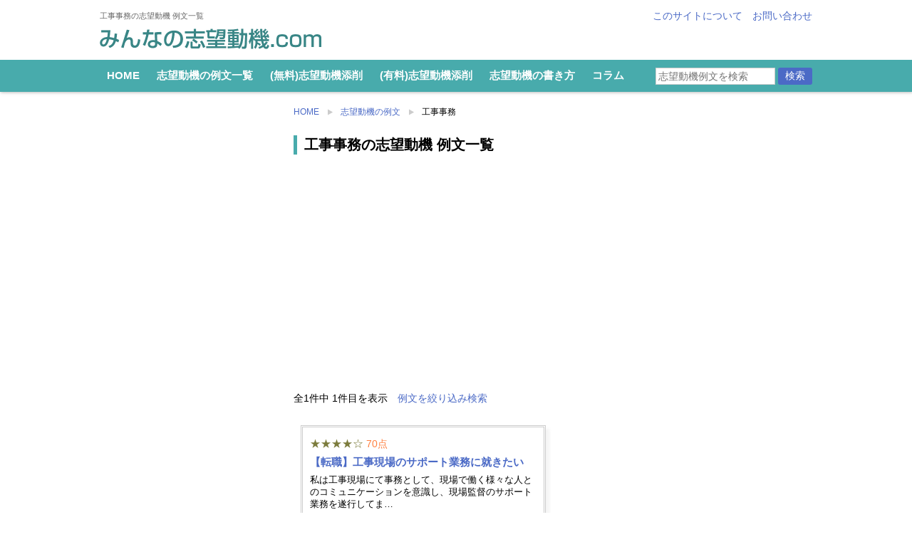

--- FILE ---
content_type: text/html; charset=UTF-8
request_url: https://shiboudouki.link/douki/job_tag/%E5%B7%A5%E4%BA%8B%E4%BA%8B%E5%8B%99/
body_size: 18492
content:
<!doctype html>
<html lang="ja">
<head>
<!-- Google tag (gtag.js) -->
<script async src="https://www.googletagmanager.com/gtag/js?id=G-N785DSBWK0"></script>
<script>
window.dataLayer = window.dataLayer || [];
function gtag(){dataLayer.push(arguments);}
gtag('js', new Date());
gtag('config', 'G-N785DSBWK0');
</script>
<meta charset="utf-8">
<title>工事事務の志望動機 例文一覧 | みんなの志望動機.com</title>
<meta name="keywords" content="工事事務,志望動機 書けない,志望動機 例,志望動機 例文,履歴書">
<meta name="description" content="工事事務の志望動機例文を1例掲載しています。履歴書・エントリーシートを作成する際の参考にしてください。">
<meta name="viewport" content="width=1020, user-scalable=yes">
<style>@charset "utf-8";.fbold{font-weight:700}a,a:link{color:#4b6ac6;text-decoration:none}body{line-height:180%;word-wrap:break-word;line-break:strict;-webkit-text-size-adjust:100%}#top{width:100%;margin:0 auto}#header{overflow:hidden;padding:10px 0 0 0;background-color:rgba(0,0,0,.5);text-align:center;margin:0 0 15px 0;background-color:#fff;-moz-box-shadow:1px 1px 4px rgba(153,153,153,.65);-webkit-box-shadow:1px 1px 4px rgba(153,153,153,.65);box-shadow:1px 1px 4px rgba(153,153,153,.65)}#header .left{float:left}#header .right{float:right}#header .bg{width:1000px;margin:0 auto;text-align:left}#header h1,#header strong{font-size:75%;margin:0 0 5px 0;color:#666;font-weight:400;display:block}#header .logo a{width:311px;height:29px;display:block;line-height:0;background-image:url(../img/logo.png);background-repeat:no-repeat;background-position:left top;text-indent:-99999px;background-size:311px 29px;margin:0 0 15px 0}#header .right ul li{display:inline-block;margin:0 0 0 10px}#header #search{text-align:right;margin:0;float:right;width:230px}input#s{padding:3px;border:solid 1px #ccc}#header #search input#s{width:160px}.logo a{color:#fff;text-decoration:none}#header .gnav{clear:both;background-color:rgba(72,171,172,1);overflow:hidden}#header .gnav ul li{display:inline-block}#header .gnav_bg{width:1000px;margin:0 auto;overflow:hidden;display:table}#header .gnav_bg .left,#header .gnav_bg .right{display:table-cell;vertical-align:middle;float:none}#header .gnav_bg .left{text-align:left}#header .gnav_bg ul li a{display:inline-block;padding:10px;font-size:105%;color:#fff;font-weight:700;text-decoration:none}#cont{width:1000px;overflow:hidden;margin:0 auto}#main{width:728px;float:right;text-align:left}#side{width:252px;float:left}.mb30{margin-bottom:30px!important}.side_thumb img{width:40px}.top_pagelink .side_thumb img{width:80px}#side .list_link{display:table;width:100%;margin:0 0 10px 0}#side h2.list_link{margin:0 0 15px 0}.top_pagelink{clear:both;overflow:hidden;margin:0 0 20px 0;padding-top:20px}.top_pagelink a{font-size:100%}.top_pagelink li{width:50%;float:left;margin-bottom:10px}#side .side_thumb,.top_pagelink .side_thumb{width:50px;text-align:left;display:table-cell;vertical-align:top}.top_pagelink .side_thumb{width:80px;vertical-align:middle}.top_pagelink .side_txt{padding:10px}#side .side_txt,.top_pagelink .side_txt{vertical-align:middle;display:table-cell;width:auto;text-align:left}#side .top_level{border-bottom:dashed 1px #ccc;padding:7px 0 0 0;margin:0 0 10px 0;overflow:hidden}#side .top_level.bdr_btm_none{border-bottom:none}#side h2{font-weight:700;text-align:left}#side h3{margin:0 0 10px 0;text-align:left}#side .init{text-align:left;overflow:hidden;margin-bottom:10px}#side .init li{display:inline;text-align:left}#side .init li a{display:inline-block;margin:0 5px 10px 0;text-decoration:none}#side .column_list a,#side .cont_list a{text-decoration:none}.pagetop{clear:both;text-align:right;padding:0}.child{margin-bottom:25px}.top_summary{overflow:hidden;padding-top:15px;margin-bottom:10px}.top_sum_img{float:left;width:280px;margin:0 0 20px 0}.top_sum_img img{width:100%;height:auto}.top_sum_txt{float:right;width:420px;margin:0 0 20px 0}.top_summary.home .top_sum_txt{margin-bottom:0}.top_summary h2{font-weight:700;font-size:120%;margin:15px 0 10px 0}.top_summary .top_sum_txt h2{margin-top:0}.top_summary p{margin:5px 0 10px 0}span.rank_ico{color:#ff4646}.base_ico{color:rgba(72,171,172,1)}span.freeword_ico{color:#09f}span.guide_ico{color:#ccbe1c}.clm3{float:left;width:auto}.clm3 li{float:left;width:30.4%;margin:10px}.clm3.clm4 li{width:21.4%}li.distable{display:table}li .cat_img{width:50px}.cat_txt,li .cat_img{display:table-cell;vertical-align:middle;text-align:left}.cat_txt{line-height:1.6;padding-bottom:0}.bar2{font-size:110%;clear:both;line-height:1.6;margin-bottom:10px;font-weight:700}#srch_panel{display:none;border-radius:5px;border:solid 5px #f2f2f2;padding:10px;overflow:hidden;margin:10px 0 30px 0;text-align:left}#srch_panel.disp_on{display:block}#main .pl0{padding-left:0!important}#srch_panel .keyword_srch{margin-left:0}.beautiful-taxonomy-filters-label{display:table-cell;font-size:11px;width:100%;padding:5px 0;margin:0 0 10px 0}.beautiful-taxonomy-filters-label{display:none}.beautiful-taxonomy-filters-select option{padding:2px 0}.beautiful-taxonomy-filters-select .level-0{border-top:dotted 1px #ccc;font-weight:700}.beautiful-taxonomy-filters-select .level-1{padding-left:2em}.gnav .srch_btn,.keyword_srch .srch_btn{float:none;margin:1em 0 0 0;padding:10px 40px;border-radius:3px;-webkit-border-radius:3px;-moz-border-radius:3px;border:none;background-color:#4b6ac6;color:#fff}.gnav .srch_btn,.keyword_srch .srch_btn{padding:3px 10px;margin:0}li.second_level{background-image:none}#side li.second_level{font-weight:400}li.second_level a{display:block}.side_ad{margin:0 0 20px 0}.keyword_srch{margin:0 0 10px 10px}.keyword_srch .srch_btn{margin-bottom:0}.top_ad{padding-top:0;margin-bottom:30px}@media screen and (max-width:767px){img{max-width:100%;height:auto}#cont,#header .bg,#main,#side{width:auto;float:none}#header #search,#header .logo{margin:0;width:auto;line-height:28px}#header #search{margin-right:10px}#header h1,#header strong{margin:0 10px 5px 10px;font-size:70%;line-height:1.4}#header{background-position:center center;background-size:auto auto;margin:0;background-image:none}#header .left,#header .right{float:none;text-align:center}#header .logo a{margin:10px auto 10px auto;background-position:center top;width:auto}#header .gnav_bg{white-space:nowrap;width:auto}#header .gnav{overflow-x:scroll}#side{margin:0 10px;clear:both}#side .child li{float:left;width:50%}#side .child.init li{float:none;width:auto;display:inline-block}#side h3{clear:both}.pagetop{padding:30px 10px 0 0}.top_summary{margin:10px;padding-top:0}.top_sum_img{float:none!important;text-align:center;width:100%;margin-bottom:0;margin:0 auto}.top_sum_img img{width:100%;height:auto}.top_sum_txt{width:auto;margin-bottom:5px}.top_summary.home .top_sum_img{margin-bottom:5px}.top_summary .top_sum_txt h2{margin-top:10px}.top_pagelink .side_thumb{width:50px;padding:10px 0 10px 10px}.top_pagelink li{display:block;width:auto;float:none;margin-bottom:0}.top_pagelink .side_thumb img{width:50px;height:auto}#main .clm3.clm4 li,#side .sp_clm3 li,.clm3 li{width:43%;margin:10px}.bar2{padding-left:10px!important;border-radius:0!important}.pagetop{padding-top:10px}#header{padding:5px 0 0 0}#header .logo{font-size:120%}.sp_blk_link a{padding:2px 4px;border-radius:5px;text-decoration:none}#side .top_level.bdr_btm_none{border-bottom:none}.beautiful-taxonomy-filters-label{width:auto}}</style>
<!-- <link rel="stylesheet" type="text/css" href="/css/reset.min.css"> -->
<!-- <link rel="stylesheet" type="text/css" href="/css/style.min.css?ver=2"> -->
<link rel="stylesheet" type="text/css" href="//shiboudouki.link/cms/wp-content/cache/wpfc-minified/paiypzd/84d57.css" media="all"/>
<!--[if lt IE 9]>
<script type="text/javascript" src="/js/css3-mediaqueries.js"></script>
<script src="http://html5shiv.googlecode.com/svn/trunk/html5.js"></script>
<![endif]-->
<link rel="apple-touch-icon-precomposed"href="https://shiboudouki.link/ico/apple-touch-icon.png"/>
<link rel="apple-touch-icon-precomposed"href="https://shiboudouki.link/ico/apple-touch-icon_android.png"/>
<meta name='robots' content='max-image-preview:large' />
<style>img:is([sizes="auto" i], [sizes^="auto," i]) { contain-intrinsic-size: 3000px 1500px }</style>
<!-- <link rel='stylesheet' id='beautiful-taxonomy-filters-basic-css' href='https://shiboudouki.link/cms/wp-content/plugins/beautiful-taxonomy-filters/public/css/beautiful-taxonomy-filters-base.min.css?ver=2.4.3' type='text/css' media='all' /> -->
<!-- <link rel='stylesheet' id='toc-screen-css' href='https://shiboudouki.link/cms/wp-content/plugins/table-of-contents-plus/screen.min.css?ver=2411.1' type='text/css' media='all' /> -->
<link rel="stylesheet" type="text/css" href="//shiboudouki.link/cms/wp-content/cache/wpfc-minified/11p5dfxe/84d56.css" media="all"/>
<style id='toc-screen-inline-css' type='text/css'>
div#toc_container ul li {font-size: 90%;}
</style>
<script type="text/javascript" src="//shiboudouki.link/cms/wp-content/cache/wpfc-minified/folabdsa/84d57.js" id="jquery-core-js"></script>
<script type="text/javascript" async='async' src="//shiboudouki.link/cms/wp-content/cache/wpfc-minified/lxzoi5qg/84d57.js" id="jquery-migrate-js"></script>
<script type="text/javascript">
window._se_plugin_version = '8.1.9';
</script>
<script async src="https://pagead2.googlesyndication.com/pagead/js/adsbygoogle.js?client=ca-pub-9402608678145158" crossorigin="anonymous"></script>
<script defer src="/js/lozad.min.js"></script>
<script type="text/javascript">
(function(c,l,a,r,i,t,y){
c[a]=c[a]||function(){(c[a].q=c[a].q||[]).push(arguments)};
t=l.createElement(r);t.async=1;t.src="https://www.clarity.ms/tag/"+i;
y=l.getElementsByTagName(r)[0];y.parentNode.insertBefore(t,y);
})(window, document, "clarity", "script", "4cqiz6rzda");
</script>
<meta property="og:type" content="article">
<meta property="og:title" content="工事事務の志望動機 例文一覧">
<meta property="og:url" content="https://shiboudouki.link/douki/4173/">
<meta property="og:image" content="https://shiboudouki.link/img/ogp_image.jpg">
<meta property="og:site_name" content="みんなの志望動機.com">
</head>
<!-- 音声ブラウザ対応 -->
<ul class="hdn">
<li><a href="#main" title="ナビゲーションを飛ばして本文に進みます">本文へジャンプ</a></li>
<li><a href="#header" title="サイト全体のナビゲーションメニューに進みます">メニューへジャンプ</a></li>
<li><a href="#side" title="サイドメニューへ進みます">サイドメニューへジャンプ</a></li>
</ul>
<body>
<div id="top">
<div id="header">
<div class="bg">
<div class="site_ttl">
<div class="left">
<h1>工事事務の志望動機 例文一覧</h1><p class="logo"><a href="/">みんなの志望動機.com</a></p>
</div>
<div class="right">
<ul>
<li><a href="/about/">このサイトについて</a></li>
<li><a href="/inquiry/">お問い合わせ</a></li>
</ul>
</div>
</div>
</div>
<div class="gnav">
<div class="gnav_bg">
<div class="left">
<ul>
<li><a href="/">HOME</a></li>
<li><a href="/douki/">志望動機の例文一覧</a></li>
<li><a href="/tensaku-service/">(無料)志望動機添削</a></li>
<li><a href="/tensaku-service-premium/">(有料)志望動機添削</a></li>
<li><a href="/guide/how-to-write/">志望動機の書き方</a></li>
<li><a href="/column/">コラム</a></li>
</ul>
</div>
<div class="right">
<div id="search">
<form method="get" id="searchform" action="https://shiboudouki.link/">
<input type="hidden" name="post_type" value="douki" />
<input type="text" value=""  name="s" id="s" placeholder="志望動機例文を検索" />
<input type="submit" alt="search" class="srch_btn" value="検索" />
</form>
</div>
</div>
</div>
</div>
</div>
<div id="cont">
<div id="main">
<ul id="pankuzu" itemscope itemtype="http://schema.org/BreadcrumbList">			<!-- Breadcrumb NavXT 7.4.1 -->
<li><span itemprop="itemListElement" itemscope itemtype="http://schema.org/ListItem"><a itemprop="item" title="みんなの志望動機.com トップページ" href="https://shiboudouki.link" class="home"><span itemprop="name">HOME</span></a><meta itemprop="position" content="1"></span></li><li><span itemprop="itemListElement" itemscope itemtype="http://schema.org/ListItem"><a itemprop="item" title="志望動機の例文" href="https://shiboudouki.link/douki/" class="archive post-douki-archive"><span itemprop="name">志望動機の例文</span></a><meta itemprop="position" content="2"></span></li><li><span itemprop="itemListElement" itemscope itemtype="http://schema.org/ListItem"><span itemprop="name">工事事務</span><meta itemprop="position" content="3"></span></li>		</ul>
<div class="srch_hdr">
<h2 class="page_title">工事事務の志望動機 例文一覧</h2>
<div class="cmn_ad_ftr"><!-- SD_responsive -->
<ins class="adsbygoogle" style="display:block" data-ad-client="ca-pub-9402608678145158" data-ad-slot="4744124863" data-ad-format="auto" data-full-width-responsive="true"></ins>
<script>
(adsbygoogle = window.adsbygoogle || []).push({});
</script></div>
<p class="srch_txt">全1件中 1件目を表示　<a href="#srch_panel_all">例文を絞り込み検索</a></p>
</div>
<ul id="main_list" class="fclear clm2">
<li class="blk">
<div class="mgn10">
<span class="stars">★★★★☆</span> <span class="number">70点</span>		<a href="https://shiboudouki.link/douki/4173/">
<h3>
【転職】工事現場のサポート業務に就きたい		</h3>
<p class="hanazome">
私は工事現場にて事務として、現場で働く様々な人とのコミュニケーションを意識し、現場監督のサポート業務を遂行してま…		</p>
</a></div>
</li>
</ul>
<div class="fclear ads_mb0 ads_under"><!-- SD_responsive -->
<ins class="adsbygoogle"
style="display:block"
data-ad-client="ca-pub-9402608678145158"
data-ad-slot="4744124863"
data-ad-format="auto"
data-full-width-responsive="true"></ins>
<script>
(adsbygoogle = window.adsbygoogle || []).push({});
</script></div>
<div class="fclear srch_hdr btm_nav"></div>			
<div class="mb30">		<div class="fclear" id="srch_panel_all">
<h3 class="bar2"><span class="freeword_ico">●</span> 志望動機例文を検索</h3>
<div id="srch_panel" class="disp_on">
<h3 class="bar2 pl0">フリーワード検索</h3>
<div class="keyword_srch">
<form method="get" action="https://shiboudouki.link/">
<input type="hidden" name="post_type" value="douki" />
<input type="text" value=""  name="s" id="s" placeholder="志望動機例文を検索" />
<input type="submit" alt="search" class="srch_btn" value="検索" />
</form>
</div>
<div class="dotline"></div>
<h3 class="bar2 pl0">属性で検索</h3>
<div class="beautiful-taxonomy-filters " id="beautiful-taxonomy-filters-douki">
<form method="POST" class="clearfix" id="beautiful-taxonomy-filters-form">
<input type="hidden" name="site-url" value="https://shiboudouki.link" />
<input type="hidden" name="post_type_rewrite" value="douki" />
<input type="hidden" name="post_type" value="douki" />
<input type="hidden" id="btf_do_filtering_nonce" name="btf_do_filtering_nonce" value="6e879a66d2" /><input type="hidden" name="_wp_http_referer" value="/douki/job_tag/%E5%B7%A5%E4%BA%8B%E4%BA%8B%E5%8B%99/" />						<div class="beautiful-taxonomy-filters-select-wrap clearfix">
<div class="beautiful-taxonomy-filters-tax filter-count-6 filter-count-many" id="beautiful-taxonomy-filters-tax-rank">
<label for="select-rank" class="beautiful-taxonomy-filters-label">ランク</label>
<select data-taxonomy="rank" data-options="{&quot;show_option_all&quot;:&quot;\u30e9\u30f3\u30af\u4e00\u89a7&quot;,&quot;show_option_none&quot;:&quot;&quot;,&quot;orderby&quot;:&quot;name&quot;,&quot;order&quot;:&quot;ASC&quot;,&quot;show_count&quot;:&quot;1&quot;,&quot;hide_empty&quot;:&quot;1&quot;,&quot;child_of&quot;:0,&quot;exclude&quot;:&quot;&quot;,&quot;echo&quot;:false,&quot;selected&quot;:0,&quot;hierarchical&quot;:true,&quot;name&quot;:&quot;select-rank&quot;,&quot;id&quot;:&quot;&quot;,&quot;class&quot;:&quot;beautiful-taxonomy-filters-select&quot;,&quot;depth&quot;:0,&quot;tab_index&quot;:0,&quot;taxonomy&quot;:&quot;rank&quot;,&quot;hide_if_empty&quot;:false,&quot;option_none_value&quot;:-1,&quot;value_field&quot;:&quot;term_id&quot;,&quot;required&quot;:false,&quot;aria_describedby&quot;:&quot;&quot;,&quot;pad_counts&quot;:true}" data-nonce="18d5231cf6"  name='select-rank' id='select-rank' class='beautiful-taxonomy-filters-select'>
<option value='0' selected='selected'>ランク一覧</option>
<option class="level-0 premium" value="4822" data-label="">PREMIUM 添削  (16)</option>
<option class="level-0 superior" value="759" data-label="">非常に良い例文 (90点以上)  (91)</option>
<option class="level-0 good" value="760" data-label="">良い例文 (70～90点)  (154)</option>
<option class="level-0 not-so-bad" value="761" data-label="">あと一歩の例文 (50～70点)  (147)</option>
<option class="level-0 bad" value="762" data-label="">ダメな例文 (0～50点)  (46)</option>
</select>
<span class="beautiful-taxonomy-filters-loader">
<img src="https://shiboudouki.link/cms/wp-admin/images/spinner.gif" alt="" />							</span>
</div>
<div class="beautiful-taxonomy-filters-tax filter-count-6 filter-count-many" id="beautiful-taxonomy-filters-tax-job-section">
<label for="select-job-section" class="beautiful-taxonomy-filters-label">職区分</label>
<select data-taxonomy="job-section" data-options="{&quot;show_option_all&quot;:&quot;\u8077\u533a\u5206&quot;,&quot;show_option_none&quot;:&quot;&quot;,&quot;orderby&quot;:&quot;name&quot;,&quot;order&quot;:&quot;ASC&quot;,&quot;show_count&quot;:&quot;1&quot;,&quot;hide_empty&quot;:&quot;1&quot;,&quot;child_of&quot;:0,&quot;exclude&quot;:&quot;&quot;,&quot;echo&quot;:false,&quot;selected&quot;:0,&quot;hierarchical&quot;:true,&quot;name&quot;:&quot;select-job-section&quot;,&quot;id&quot;:&quot;&quot;,&quot;class&quot;:&quot;beautiful-taxonomy-filters-select&quot;,&quot;depth&quot;:0,&quot;tab_index&quot;:0,&quot;taxonomy&quot;:&quot;job-section&quot;,&quot;hide_if_empty&quot;:false,&quot;option_none_value&quot;:-1,&quot;value_field&quot;:&quot;term_id&quot;,&quot;required&quot;:false,&quot;aria_describedby&quot;:&quot;&quot;,&quot;pad_counts&quot;:true}" data-nonce="18d5231cf6"  name='select-job-section' id='select-job-section' class='beautiful-taxonomy-filters-select'>
<option value='0' selected='selected'>職区分</option>
<option class="level-0 %e6%96%b0%e5%8d%92" value="763" data-label="">新卒  (330)</option>
<option class="level-0 %e8%bb%a2%e8%81%b7" value="756" data-label="">転職  (176)</option>
<option class="level-0 %e7%b7%8f%e5%90%88%e8%81%b7" value="52" data-label="">総合職  (233)</option>
<option class="level-0 %e4%ba%8b%e5%8b%99%e8%81%b7" value="55" data-label="">事務職  (186)</option>
<option class="level-0 %e5%b0%82%e9%96%80%e8%81%b7" value="53" data-label="">専門職  (134)</option>
<option class="level-0 %e6%8a%80%e8%a1%93%e8%81%b7" value="54" data-label="">技術職  (68)</option>
<option class="level-0 %e8%b2%a9%e5%a3%b2%e8%81%b7" value="56" data-label="">販売職  (124)</option>
<option class="level-0 %e3%82%a2%e3%83%ab%e3%83%90%e3%82%a4%e3%83%88" value="57" data-label="">アルバイト  (208)</option>
<option class="level-1 %e3%82%a2%e3%83%91%e3%83%ac%e3%83%ab" value="58" data-label="">アパレル  (16)</option>
<option class="level-1 %e3%82%a2%e3%83%9f%e3%83%a5%e3%83%bc%e3%82%ba%e3%83%a1%e3%83%b3%e3%83%88" value="666" data-label="">アミューズメント  (2)</option>
<option class="level-1 %e3%82%ac%e3%82%bd%e3%83%aa%e3%83%b3%e3%82%b9%e3%82%bf%e3%83%b3%e3%83%89" value="669" data-label="">ガソリンスタンド  (2)</option>
<option class="level-1 %e3%82%ab%e3%83%95%e3%82%a7" value="62" data-label="">カフェ  (8)</option>
<option class="level-1 %e3%82%b3%e3%83%bc%e3%83%ab%e3%82%bb%e3%83%b3%e3%82%bf%e3%83%bc" value="665" data-label="">コールセンター  (4)</option>
<option class="level-1 %e3%82%b3%e3%83%b3%e3%83%93%e3%83%8b" value="60" data-label="">コンビニ  (5)</option>
<option class="level-1 %e3%82%b9%e3%83%bc%e3%83%91%e3%83%bc" value="61" data-label="">スーパー  (5)</option>
<option class="level-1 %e3%83%86%e3%83%ac%e3%83%95%e3%82%a9%e3%83%b3%e3%82%a2%e3%83%9d%e3%82%a4%e3%83%b3%e3%82%bf%e3%83%bc" value="667" data-label="">テレフォンアポインター  (2)</option>
<option class="level-1 %e3%83%91%e3%83%81%e3%83%b3%e3%82%b3" value="664" data-label="">パチンコ  (2)</option>
<option class="level-1 %e4%b8%80%e8%88%ac%e4%ba%8b%e5%8b%99" value="59" data-label="">一般事務  (10)</option>
<option class="level-1 %e4%bd%9c%e6%a5%ad%e3%83%bb%e6%b8%85%e6%8e%83%e7%b3%bb" value="660" data-label="">作業・清掃系  (33)</option>
<option class="level-1 %e5%8c%bb%e7%99%82%e4%ba%8b%e5%8b%99%e3%83%bb%e7%9c%8b%e8%ad%b7%e3%83%bb%e4%bb%8b%e8%ad%b7" value="661" data-label="">医療事務・看護・介護  (22)</option>
<option class="level-1 %e5%a1%be%e8%ac%9b%e5%b8%ab%e3%83%bb%e5%ae%b6%e5%ba%ad%e6%95%99%e5%b8%ab" value="658" data-label="">塾講師・家庭教師  (6)</option>
<option class="level-1 %e5%b1%85%e9%85%92%e5%b1%8b" value="662" data-label="">居酒屋  (8)</option>
<option class="level-1 %e6%8a%80%e8%a1%93%e7%b3%bb" value="659" data-label="">技術系  (18)</option>
<option class="level-1 %e6%8e%a5%e5%ae%a2%e6%a5%ad" value="750" data-label="">接客業  (26)</option>
<option class="level-1 %e6%9c%ac%e5%b1%8b%e3%83%bb%e6%9b%b8%e5%ba%97" value="668" data-label="">本屋・書店  (2)</option>
<option class="level-1 %e8%b2%a9%e5%a3%b2" value="654" data-label="">販売  (11)</option>
<option class="level-1 %e9%a3%b2%e9%a3%9f%e3%83%bb%e3%83%95%e3%82%a1%e3%83%bc%e3%82%b9%e3%83%88%e3%83%95%e3%83%bc%e3%83%89" value="656" data-label="">飲食・ファーストフード  (25)</option>
<option class="level-0 %e3%82%a4%e3%83%b3%e3%82%bf%e3%83%bc%e3%83%b3%e3%82%b7%e3%83%83%e3%83%97" value="764" data-label="">インターンシップ  (9)</option>
<option class="level-0 %e9%80%b2%e5%ad%a6" value="772" data-label="">進学  (36)</option>
<option class="level-0 %e3%81%9d%e3%81%ae%e4%bb%96" value="771" data-label="">その他  (1)</option>
</select>
<span class="beautiful-taxonomy-filters-loader">
<img src="https://shiboudouki.link/cms/wp-admin/images/spinner.gif" alt="" />							</span>
</div>
<div class="beautiful-taxonomy-filters-tax filter-count-6 filter-count-many" id="beautiful-taxonomy-filters-tax-business-type">
<label for="select-business-type" class="beautiful-taxonomy-filters-label">業種</label>
<select data-taxonomy="business-type" data-options="{&quot;show_option_all&quot;:&quot;\u696d\u7a2e&quot;,&quot;show_option_none&quot;:&quot;&quot;,&quot;orderby&quot;:&quot;name&quot;,&quot;order&quot;:&quot;ASC&quot;,&quot;show_count&quot;:&quot;1&quot;,&quot;hide_empty&quot;:&quot;1&quot;,&quot;child_of&quot;:0,&quot;exclude&quot;:&quot;&quot;,&quot;echo&quot;:false,&quot;selected&quot;:0,&quot;hierarchical&quot;:true,&quot;name&quot;:&quot;select-business-type&quot;,&quot;id&quot;:&quot;&quot;,&quot;class&quot;:&quot;beautiful-taxonomy-filters-select&quot;,&quot;depth&quot;:0,&quot;tab_index&quot;:0,&quot;taxonomy&quot;:&quot;business-type&quot;,&quot;hide_if_empty&quot;:false,&quot;option_none_value&quot;:-1,&quot;value_field&quot;:&quot;term_id&quot;,&quot;required&quot;:false,&quot;aria_describedby&quot;:&quot;&quot;,&quot;pad_counts&quot;:true}" data-nonce="18d5231cf6"  name='select-business-type' id='select-business-type' class='beautiful-taxonomy-filters-select'>
<option value='0' selected='selected'>業種</option>
<option class="level-0 %e5%85%ac%e5%8b%99%e5%93%a1" value="380" data-label="">公務員  (28)</option>
<option class="level-1 %e5%9b%bd%e5%ae%b6%e5%85%ac%e5%8b%99%e5%93%a1" value="431" data-label="">国家公務員  (1)</option>
<option class="level-1 %e5%9c%b0%e6%96%b9%e5%85%ac%e5%8b%99%e5%93%a1" value="432" data-label="">地方公務員  (24)</option>
<option class="level-0 %e8%a3%bd%e9%80%a0%e6%a5%ad" value="368" data-label="">製造業  (127)</option>
<option class="level-1 %e3%82%b4%e3%83%a0%e3%83%bb%e7%9a%ae%e9%9d%a9%e8%a3%bd%e5%93%81" value="396" data-label="">ゴム・皮革製品  (2)</option>
<option class="level-1 %e3%81%9d%e3%81%ae%e4%bb%96%e3%81%ae%e8%a3%bd%e9%80%a0%e6%a5%ad" value="407" data-label="">その他の製造業  (12)</option>
<option class="level-1 %e3%83%91%e3%83%ab%e3%83%97%e3%83%bb%e7%b4%99%e3%83%bb%e7%b4%99%e5%8a%a0%e5%b7%a5%e5%93%81" value="391" data-label="">パルプ・紙・紙加工品  (2)</option>
<option class="level-1 %e3%83%97%e3%83%a9%e3%82%b9%e3%83%81%e3%83%83%e3%82%af%e8%a3%bd%e5%93%81" value="395" data-label="">プラスチック製品  (3)</option>
<option class="level-1 %e4%b8%80%e8%88%ac%e6%a9%9f%e6%a2%b0%e5%99%a8%e5%85%b7" value="401" data-label="">一般機械器具  (6)</option>
<option class="level-1 %e5%8c%96%e5%ad%a6" value="393" data-label="">化学  (18)</option>
<option class="level-1 %e5%8d%b0%e5%88%b7%e3%83%bb%e5%90%8c%e9%96%a2%e9%80%a3%e6%a5%ad" value="392" data-label="">印刷・同関連業  (3)</option>
<option class="level-1 %e5%ae%b6%e5%85%b7%e3%83%bb%e8%a3%85%e5%82%99%e5%93%81" value="390" data-label="">家具・装備品  (1)</option>
<option class="level-1 %e6%83%85%e5%a0%b1%e9%80%9a%e4%bf%a1%e6%a9%9f%e6%a2%b0%e5%99%a8%e5%85%b7" value="403" data-label="">情報通信機械器具  (1)</option>
<option class="level-1 %e7%b2%be%e5%af%86%e6%a9%9f%e6%a2%b0%e5%99%a8%e5%85%b7" value="406" data-label="">精密機械器具  (1)</option>
<option class="level-1 %e7%b9%8a%e7%b6%ad%e5%b7%a5%e6%a5%ad" value="387" data-label="">繊維工業  (5)</option>
<option class="level-1 %e8%a1%a3%e6%9c%8d%e3%83%bb%e3%81%9d%e3%81%ae%e4%bb%96%e3%81%ae%e7%b9%8a%e7%b6%ad%e8%a3%bd%e5%93%81" value="388" data-label="">衣服・その他の繊維製品  (5)</option>
<option class="level-1 %e8%bc%b8%e9%80%81%e7%94%a8%e6%a9%9f%e6%a2%b0%e5%99%a8%e5%85%b7" value="405" data-label="">輸送用機械器具  (18)</option>
<option class="level-1 %e9%87%91%e5%b1%9e%e8%a3%bd%e5%93%81" value="400" data-label="">金属製品  (6)</option>
<option class="level-1 %e9%9b%bb%e5%ad%90%e9%83%a8%e5%93%81%e3%83%bb%e3%83%87%e3%83%90%e3%82%a4%e3%82%b9" value="404" data-label="">電子部品・デバイス  (4)</option>
<option class="level-1 %e9%9b%bb%e6%b0%97%e6%a9%9f%e6%a2%b0%e5%99%a8%e5%85%b7" value="402" data-label="">電気機械器具  (16)</option>
<option class="level-1 %e9%9d%9e%e9%89%84%e9%87%91%e5%b1%9e" value="399" data-label="">非鉄金属  (2)</option>
<option class="level-1 %e9%a3%9f%e6%96%99%e5%93%81" value="385" data-label="">食料品  (26)</option>
<option class="level-1 %e9%a3%b2%e6%96%99%e3%83%bb%e3%81%9f%e3%81%b0%e3%81%93%e3%83%bb%e9%a3%bc%e6%96%99" value="386" data-label="">飲料・たばこ・飼料  (8)</option>
<option class="level-0 %e5%bb%ba%e8%a8%ad%e6%a5%ad" value="367" data-label="">建設業  (28)</option>
<option class="level-1 %e5%bb%ba%e8%a8%ad" value="382" data-label="">建設  (9)</option>
<option class="level-1 %e8%a8%ad%e8%a8%88%e3%83%bb%e5%9c%9f%e6%9c%a8%e3%82%b3%e3%83%b3%e3%82%b5%e3%83%ab%e3%82%bf%e3%83%b3%e3%83%88" value="384" data-label="">設計・土木コンサルタント  (4)</option>
<option class="level-0 %e9%81%8b%e8%bc%b8%e6%a5%ad" value="371" data-label="">運輸業  (30)</option>
<option class="level-0 %e4%b8%8d%e5%8b%95%e7%94%a3%e6%a5%ad" value="374" data-label="">不動産業  (7)</option>
<option class="level-0 %e5%8c%bb%e7%99%82%e3%80%81%e7%a6%8f%e7%a5%89" value="376" data-label="">医療、福祉  (41)</option>
<option class="level-0 %e5%8d%b8%e5%a3%b2_%e5%b0%8f%e5%a3%b2%e6%a5%ad" value="372" data-label="">卸売・小売業  (49)</option>
<option class="level-1 %e5%8d%b8%e3%83%bb%e5%b0%8f%e5%a3%b2" value="414" data-label="">卸・小売  (35)</option>
<option class="level-1 %e5%95%86%e7%a4%be" value="413" data-label="">商社  (15)</option>
<option class="level-1 %e7%99%be%e8%b2%a8%e5%ba%97%e3%83%bb%e3%82%b9%e3%83%bc%e3%83%91%e3%83%bc" value="415" data-label="">百貨店・スーパー  (6)</option>
<option class="level-1 %e8%87%aa%e5%8b%95%e8%bb%8a%e8%b2%a9%e5%a3%b2" value="416" data-label="">自動車販売  (3)</option>
<option class="level-0 %e9%87%91%e8%9e%8d_%e4%bf%9d%e9%99%ba%e6%a5%ad" value="373" data-label="">金融・保険業  (26)</option>
<option class="level-1 %e4%bf%9d%e9%99%ba" value="420" data-label="">保険  (3)</option>
<option class="level-1 %e4%bf%a1%e7%94%a8%e9%87%91%e5%ba%ab%e3%80%81%e4%bf%a1%e7%94%a8%e7%b5%84%e5%90%88%e3%81%9d%e3%81%ae%e4%bb%96%e3%81%ae%e9%87%91%e8%9e%8d" value="418" data-label="">信用金庫、信用組合その他の金融  (8)</option>
<option class="level-1 %e8%a8%bc%e5%88%b8%e3%80%81%e5%95%86%e5%93%81%e5%8f%96%e5%bc%95" value="419" data-label="">証券、商品取引  (2)</option>
<option class="level-1 %e9%8a%80%e8%a1%8c" value="417" data-label="">銀行  (16)</option>
<option class="level-0 %e6%83%85%e5%a0%b1%e9%80%9a%e4%bf%a1%e6%a5%ad" value="370" data-label="">情報通信業  (48)</option>
<option class="level-1 %e3%82%a4%e3%83%b3%e3%82%bf%e3%83%bc%e3%83%8d%e3%83%83%e3%83%88%e4%bb%98%e9%9a%8f%e3%82%b5%e3%83%bc%e3%83%93%e3%82%b9" value="411" data-label="">インターネット付随サービス  (19)</option>
<option class="level-1 %e6%83%85%e5%a0%b1%e3%82%b5%e3%83%bc%e3%83%93%e3%82%b9" value="410" data-label="">情報サービス  (20)</option>
<option class="level-1 %e6%94%be%e9%80%81" value="409" data-label="">放送  (6)</option>
<option class="level-1 %e6%98%a0%e5%83%8f%e3%83%bb%e9%9f%b3%e5%a3%b0%e3%83%bb%e6%96%87%e5%ad%97%e6%83%85%e5%a0%b1%e5%88%b6%e4%bd%9c" value="412" data-label="">映像・音声・文字情報制作  (11)</option>
<option class="level-1 %e9%80%9a%e4%bf%a1" value="408" data-label="">通信  (3)</option>
<option class="level-0 %e6%95%99%e8%82%b2_%e5%ad%a6%e7%bf%92%e6%94%af%e6%8f%b4%e6%a5%ad" value="377" data-label="">教育・学習支援業  (23)</option>
<option class="level-1 %e3%81%9d%e3%81%ae%e4%bb%96%e3%81%ae%e6%95%99%e8%82%b2%e3%80%81%e5%ad%a6%e7%bf%92%e6%94%af%e6%8f%b4" value="422" data-label="">その他の教育、学習支援  (7)</option>
<option class="level-1 %e5%ad%a6%e6%a0%a1%e6%95%99%e8%82%b2" value="421" data-label="">学校教育  (15)</option>
<option class="level-0 %e9%9b%bb%e6%b0%97_%e3%82%ac%e3%82%b9_%e7%86%b1%e4%be%9b%e7%b5%a6_%e6%b0%b4%e9%81%93%e6%a5%ad" value="369" data-label="">電気・ガス・熱供給・水道業  (5)</option>
<option class="level-0 %e9%a3%b2%e9%a3%9f%e5%ba%97%e3%80%81%e5%ae%bf%e6%b3%8a%e6%a5%ad" value="375" data-label="">飲食店、宿泊業  (3)</option>
<option class="level-0 %e8%be%b2%e6%a5%ad" value="363" data-label="">農業  (8)</option>
<option class="level-0 %e8%a4%87%e5%90%88%e3%82%b5%e3%83%bc%e3%83%93%e3%82%b9%e4%ba%8b%e6%a5%ad" value="378" data-label="">複合サービス事業  (4)</option>
<option class="level-1 %e5%8d%94%e5%90%8c%e7%b5%84%e5%90%88" value="424" data-label="">協同組合  (3)</option>
<option class="level-0 %e5%88%86%e9%a1%9e%e4%b8%8d%e8%83%bd%e3%81%ae%e7%94%a3%e6%a5%ad" value="381" data-label="">分類不能の産業  (6)</option>
<option class="level-0 %e3%81%9d%e3%81%ae%e4%bb%96%e3%81%ae%e3%82%b5%e3%83%bc%e3%83%93%e3%82%b9%e6%a5%ad" value="379" data-label="">その他のサービス業  (95)</option>
<option class="level-1 %e3%81%9d%e3%81%ae%e4%bb%96%e3%81%ae%e3%82%b5%e3%83%bc%e3%83%93%e3%82%b9%e6%a5%ad-%e3%81%9d%e3%81%ae%e4%bb%96%e3%81%ae%e3%82%b5%e3%83%bc%e3%83%93%e3%82%b9%e6%a5%ad" value="430" data-label="">その他のサービス業  (28)</option>
<option class="level-1 %e5%a8%af%e6%a5%bd%e6%a5%ad" value="428" data-label="">娯楽業  (12)</option>
<option class="level-1 %e5%ad%a6%e8%a1%93%e3%83%bb%e9%96%8b%e7%99%ba%e7%a0%94%e7%a9%b6%e6%a9%9f%e9%96%a2" value="426" data-label="">学術・開発研究機関  (7)</option>
<option class="level-1 %e5%b0%82%e9%96%80%e3%82%b5%e3%83%bc%e3%83%93%e3%82%b9" value="425" data-label="">専門サービス  (21)</option>
<option class="level-1 %e5%ba%83%e5%91%8a%e6%a5%ad" value="429" data-label="">広告業  (16)</option>
<option class="level-1 %e7%94%9f%e6%b4%bb%e9%96%a2%e9%80%a3%e3%82%b5%e3%83%bc%e3%83%93%e3%82%b9" value="427" data-label="">生活関連サービス  (25)</option>
</select>
<span class="beautiful-taxonomy-filters-loader">
<img src="https://shiboudouki.link/cms/wp-admin/images/spinner.gif" alt="" />							</span>
</div>
<div class="beautiful-taxonomy-filters-tax filter-count-6 filter-count-many" id="beautiful-taxonomy-filters-tax-job-type">
<label for="select-job-type" class="beautiful-taxonomy-filters-label">職種</label>
<select data-taxonomy="job-type" data-options="{&quot;show_option_all&quot;:&quot;\u8077\u7a2e&quot;,&quot;show_option_none&quot;:&quot;&quot;,&quot;orderby&quot;:&quot;name&quot;,&quot;order&quot;:&quot;ASC&quot;,&quot;show_count&quot;:&quot;1&quot;,&quot;hide_empty&quot;:&quot;1&quot;,&quot;child_of&quot;:0,&quot;exclude&quot;:&quot;&quot;,&quot;echo&quot;:false,&quot;selected&quot;:0,&quot;hierarchical&quot;:true,&quot;name&quot;:&quot;select-job-type&quot;,&quot;id&quot;:&quot;&quot;,&quot;class&quot;:&quot;beautiful-taxonomy-filters-select&quot;,&quot;depth&quot;:0,&quot;tab_index&quot;:0,&quot;taxonomy&quot;:&quot;job-type&quot;,&quot;hide_if_empty&quot;:false,&quot;option_none_value&quot;:-1,&quot;value_field&quot;:&quot;term_id&quot;,&quot;required&quot;:false,&quot;aria_describedby&quot;:&quot;&quot;,&quot;pad_counts&quot;:true}" data-nonce="18d5231cf6"  name='select-job-type' id='select-job-type' class='beautiful-taxonomy-filters-select'>
<option value='0' selected='selected'>職種</option>
<option class="level-0 %e4%ba%8b%e5%8b%99_%e7%ae%a1%e7%90%86%e7%b3%bb" value="433" data-label="">事務・管理系  (256)</option>
<option class="level-1 %e3%82%ab%e3%82%b9%e3%82%bf%e3%83%9e%e3%83%bc%e3%82%b5%e3%83%9d%e3%83%bc%e3%83%88" value="469" data-label="">カスタマーサポート  (2)</option>
<option class="level-1 %e3%81%9d%e3%81%ae%e4%bb%96%e3%81%ae%e4%ba%8b%e5%8b%99%e3%83%bb%e7%ae%a1%e7%90%86%e7%b3%bb%e8%81%b7%e7%a8%ae" value="470" data-label="">その他の事務・管理系職種  (13)</option>
<option class="level-1 %e4%b8%80%e8%88%ac%e4%ba%8b%e5%8b%99" value="459" data-label="">一般事務  (24)</option>
<option class="level-1 %e4%ba%8b%e6%a5%ad%e4%bc%81%e7%94%bb%ef%bc%8f%e6%96%b0%e8%a6%8f%e4%ba%8b%e6%a5%ad%e9%96%8b%e7%99%ba" value="448" data-label="">事業企画／新規事業開発  (68)</option>
<option class="level-1 %e4%ba%ba%e4%ba%8b" value="450" data-label="">人事  (3)</option>
<option class="level-1 %e5%96%b6%e6%a5%ad%e4%ba%8b%e5%8b%99" value="458" data-label="">営業事務  (1)</option>
<option class="level-1 %e5%ba%83%e5%a0%b1" value="454" data-label="">広報  (1)</option>
<option class="level-1 %e6%b3%95%e5%8b%99" value="461" data-label="">法務  (2)</option>
<option class="level-1 %e7%89%a9%e6%b5%81" value="466" data-label="">物流  (1)</option>
<option class="level-1 %e7%94%9f%e7%94%a3%e7%ae%a1%e7%90%86%ef%bc%8f%e5%93%81%e8%b3%aa%e7%ae%a1%e7%90%86" value="467" data-label="">生産管理／品質管理  (10)</option>
<option class="level-1 %e7%a7%98%e6%9b%b8%e3%83%bb%e5%8f%97%e4%bb%98" value="456" data-label="">秘書・受付  (4)</option>
<option class="level-1 %e7%b5%8c%e5%96%b6%e4%bc%81%e7%94%bb" value="447" data-label="">経営企画  (15)</option>
<option class="level-1 %e7%b5%8c%e7%90%86" value="453" data-label="">経理  (5)</option>
<option class="level-1 %e7%b7%8f%e5%8b%99" value="451" data-label="">総務  (5)</option>
<option class="level-1 %e8%b2%a1%e5%8b%99" value="452" data-label="">財務  (3)</option>
<option class="level-1 %e8%b3%87%e6%9d%90%e3%83%bb%e8%b3%bc%e8%b2%b7" value="465" data-label="">資材・購買  (1)</option>
<option class="level-1 %e9%80%9a%e8%a8%b3%ef%bc%8f%e7%bf%bb%e8%a8%b3" value="460" data-label="">通訳／翻訳  (1)</option>
<option class="level-0 %e6%a9%9f%e6%a2%b0_%e3%83%a1%e3%82%ab%e3%83%88%e3%83%ad_%e8%87%aa%e5%8b%95%e8%bb%8a%e7%b3%bb%e3%82%a8%e3%83%b3%e3%82%b8%e3%83%8b%e3%82%a2" value="437" data-label="">機械・メカトロ・自動車系エンジニア  (20)</option>
<option class="level-1 %e3%81%9d%e3%81%ae%e4%bb%96%e3%81%ae%e6%a9%9f%e6%a2%b0%e3%83%bb%e3%83%a1%e3%82%ab%e3%83%88%e3%83%ad%e3%83%bb%e8%87%aa%e5%8b%95%e8%bb%8a%e7%b3%bb%e3%82%a8%e3%83%b3%e3%82%b8%e3%83%8b%e3%82%a2" value="524" data-label="">その他の機械・メカトロ・自動車系エンジニア  (9)</option>
<option class="level-1 %e5%b7%a5%e5%a0%b4%e7%ae%a1%e7%90%86-%e6%a9%9f%e6%a2%b0_%e3%83%a1%e3%82%ab%e3%83%88%e3%83%ad_%e8%87%aa%e5%8b%95%e8%bb%8a%e7%b3%bb%e3%82%a8%e3%83%b3%e3%82%b8%e3%83%8b%e3%82%a2" value="523" data-label="">工場管理  (2)</option>
<option class="level-1 %e6%a9%9f%e6%a2%b0%e8%a8%ad%e8%a8%88" value="517" data-label="">機械設計  (6)</option>
<option class="level-0 %e9%9b%bb%e6%b0%97_%e9%9b%bb%e5%ad%90_%e5%8d%8a%e5%b0%8e%e4%bd%93%e7%b3%bb%e3%82%a8%e3%83%b3%e3%82%b8%e3%83%8b%e3%82%a2" value="436" data-label="">電気・電子・半導体系エンジニア  (5)</option>
<option class="level-1 %e7%94%9f%e7%94%a3%e7%ae%a1%e7%90%86" value="510" data-label="">生産管理  (1)</option>
<option class="level-1 %e7%a0%94%e7%a9%b6%e3%83%bb%e9%96%8b%e7%99%ba%e3%83%bb%e8%a8%ad%e8%a8%88" value="508" data-label="">研究・開発・設計  (2)</option>
<option class="level-0 %e5%bb%ba%e8%a8%ad_%e5%9c%9f%e6%9c%a8_%e4%b8%8d%e5%8b%95%e7%94%a3%e9%96%a2%e9%80%a3%e5%b0%82%e9%96%80" value="443" data-label="">建設・土木・不動産関連専門  (14)</option>
<option class="level-1 %e5%9c%9f%e6%9c%a8%e6%96%bd%e8%a1%8c%e7%ae%a1%e7%90%86" value="590" data-label="">土木施行管理  (4)</option>
<option class="level-1 %e5%9c%9f%e6%9c%a8%e8%a8%ad%e8%a8%88" value="585" data-label="">土木設計  (2)</option>
<option class="level-1 %e5%bb%ba%e7%af%89%e6%96%bd%e5%b7%a5%e7%ae%a1%e7%90%86" value="588" data-label="">建築施工管理  (4)</option>
<option class="level-1 %e5%bb%ba%e7%af%89%e8%a8%ad%e5%82%99%e6%96%bd%e5%b7%a5%e7%ae%a1%e7%90%86" value="589" data-label="">建築設備施工管理  (2)</option>
<option class="level-1 %e5%bb%ba%e7%af%89%e8%a8%ad%e8%a8%88" value="584" data-label="">建築設計  (4)</option>
<option class="level-1 %e5%bb%ba%e8%a8%ad%e3%82%b3%e3%83%b3%e3%82%b5%e3%83%ab%e3%83%86%e3%82%a3%e3%83%b3%e3%82%b0" value="587" data-label="">建設コンサルティング  (2)</option>
<option class="level-1 %e6%96%bd%e8%a8%ad%e7%ae%a1%e7%90%86" value="582" data-label="">施設管理  (1)</option>
<option class="level-1 %e6%b8%ac%e9%87%8f" value="595" data-label="">測量  (1)</option>
<option class="level-1 %e7%a9%8d%e7%ae%97" value="594" data-label="">積算  (2)</option>
<option class="level-1 %e8%a8%ad%e5%82%99%e8%a8%ad%e8%a8%88" value="586" data-label="">設備設計  (2)</option>
<option class="level-1 %e9%9b%bb%e6%b0%97%e5%b7%a5%e4%ba%8b%e6%96%bd%e5%b7%a5%e7%ae%a1%e7%90%86" value="592" data-label="">電気工事施工管理  (1)</option>
<option class="level-0 %e3%83%a1%e3%83%87%e3%82%a3%e3%82%ab%e3%83%ab_%e3%83%90%e3%82%a4%e3%82%aa_%e9%a3%9f%e5%93%81%e9%96%a2%e9%80%a3" value="445" data-label="">メディカル・バイオ・食品関連  (28)</option>
<option class="level-1 %e3%81%9d%e3%81%ae%e4%bb%96%e3%81%ae%e3%83%a1%e3%83%87%e3%82%a3%e3%82%ab%e3%83%ab%e3%83%bb%e3%83%90%e3%82%a4%e3%82%aa%e3%83%bb%e9%a3%9f%e5%93%81%e9%96%a2%e9%80%a3%e8%81%b7%e7%a8%ae" value="645" data-label="">その他のメディカル・バイオ・食品関連職種  (9)</option>
<option class="level-1 %e4%bb%8b%e8%ad%b7%e3%82%b5%e3%83%bc%e3%83%93%e3%82%b9%e8%81%b7%e7%a8%ae" value="643" data-label="">介護サービス職種  (9)</option>
<option class="level-1 %e5%8c%bb%e5%b8%ab%ef%bc%8f%e6%ad%af%e7%a7%91%e5%8c%bb%e5%b8%ab%ef%bc%8f%e7%8d%a3%e5%8c%bb%e5%b8%ab" value="638" data-label="">医師／歯科医師／獣医師  (1)</option>
<option class="level-1 %e5%95%86%e5%93%81%e9%96%8b%e7%99%ba%ef%bc%88%e9%a3%9f%e5%93%81%ef%bc%89" value="612" data-label="">商品開発（食品）  (1)</option>
<option class="level-1 %e7%99%82%e6%b3%95%e5%a3%ab" value="642" data-label="">療法士  (1)</option>
<option class="level-1 %e7%9c%8b%e8%ad%b7%e5%b8%ab" value="639" data-label="">看護師  (5)</option>
<option class="level-1 %e7%a0%94%e7%a9%b6%e9%96%8b%e7%99%ba%ef%bc%88%e3%83%a1%e3%83%87%e3%82%a3%e3%82%ab%e3%83%ab%e3%83%bb%e3%83%90%e3%82%a4%e3%82%aa%ef%bc%89" value="610" data-label="">研究開発（メディカル・バイオ）  (1)</option>
<option class="level-1 %e7%a0%94%e7%a9%b6%e9%96%8b%e7%99%ba%ef%bc%88%e9%a3%9f%e5%93%81%ef%bc%89" value="611" data-label="">研究開発（食品）  (1)</option>
<option class="level-1 %e7%b5%b1%e8%a8%88%e8%a7%a3%e6%9e%90%ef%bc%8f%e3%83%90%e3%82%a4%e3%82%aa%e3%82%a4%e3%83%b3%e3%83%95%e3%82%a9%e3%83%9e%e3%83%86%e3%82%a3%e3%82%af%e3%82%b9" value="621" data-label="">統計解析／バイオインフォマティクス  (1)</option>
<option class="level-1 %e8%87%a8%e5%ba%8a%e6%a4%9c%e6%9f%bb%e6%8a%80%e5%b8%ab" value="641" data-label="">臨床検査技師  (1)</option>
<option class="level-1 %e8%96%ac%e4%ba%8b" value="623" data-label="">薬事  (1)</option>
<option class="level-1 %e8%96%ac%e5%89%a4%e5%b8%ab" value="640" data-label="">薬剤師  (3)</option>
<option class="level-0 %e5%8c%96%e5%ad%a6_%e7%b4%a0%e6%9d%90_%e7%b9%8a%e7%b6%ad%e7%b3%bb%e3%82%a8%e3%83%b3%e3%82%b8%e3%83%8b%e3%82%a2" value="438" data-label="">化学・素材・繊維系エンジニア  (6)</option>
<option class="level-1 %e5%b7%a5%e5%a0%b4%e7%ae%a1%e7%90%86-%e5%8c%96%e5%ad%a6_%e7%b4%a0%e6%9d%90_%e7%b9%8a%e7%b6%ad%e7%b3%bb%e3%82%a8%e3%83%b3%e3%82%b8%e3%83%8b%e3%82%a2" value="531" data-label="">工場管理  (1)</option>
<option class="level-1 %e7%94%9f%e7%94%a3%e7%ae%a1%e7%90%86-%e5%8c%96%e5%ad%a6_%e7%b4%a0%e6%9d%90_%e7%b9%8a%e7%b6%ad%e7%b3%bb%e3%82%a8%e3%83%b3%e3%82%b8%e3%83%8b%e3%82%a2" value="527" data-label="">生産管理  (2)</option>
<option class="level-1 %e7%a0%94%e7%a9%b6%e3%83%bb%e9%96%8b%e7%99%ba%e3%83%bb%e8%a8%ad%e8%a8%88-%e5%8c%96%e5%ad%a6_%e7%b4%a0%e6%9d%90_%e7%b9%8a%e7%b6%ad%e7%b3%bb%e3%82%a8%e3%83%b3%e3%82%b8%e3%83%8b%e3%82%a2" value="525" data-label="">研究・開発・設計  (2)</option>
<option class="level-0 %e3%83%95%e3%82%a1%e3%83%83%e3%82%b7%e3%83%a7%e3%83%b3_%e3%82%a2%e3%83%91%e3%83%ac%e3%83%ab%e9%96%a2%e9%80%a3" value="444" data-label="">ファッション・アパレル関連  (6)</option>
<option class="level-1 fa%ef%bc%88%e3%83%95%e3%82%a1%e3%83%83%e3%82%b7%e3%83%a7%e3%83%b3%e3%82%a2%e3%83%89%e3%83%90%e3%82%a4%e3%82%b6%e3%83%bc%ef%bc%89%ef%bc%8f%e5%ba%97%e8%88%97%e7%b3%bb" value="608" data-label="">FA（ファッションアドバイザー）／店舗系  (1)</option>
<option class="level-1 %e3%81%9d%e3%81%ae%e4%bb%96%e3%81%ae%e3%83%95%e3%82%a1%e3%83%83%e3%82%b7%e3%83%a7%e3%83%b3%e3%83%bb%e3%82%a2%e3%83%91%e3%83%ac%e3%83%ab%e9%96%a2%e9%80%a3%e8%81%b7%e7%a8%ae" value="609" data-label="">その他のファッション・アパレル関連職種  (4)</option>
<option class="level-1 %e3%83%87%e3%82%b6%e3%82%a4%e3%83%8a%e3%83%bc" value="602" data-label="">デザイナー  (1)</option>
<option class="level-0 %e3%83%a1%e3%83%87%e3%82%a3%e3%82%a2_%e3%82%af%e3%83%aa%e3%82%a8%e3%82%a4%e3%83%86%e3%82%a3%e3%83%96%e9%96%a2%e9%80%a3%e5%b0%82%e9%96%80" value="441" data-label="">メディア・クリエイティブ関連専門  (29)</option>
<option class="level-1 %e3%82%b2%e3%83%bc%e3%83%a0%e9%96%a2%e9%80%a3%e8%81%b7" value="561" data-label="">ゲーム関連職  (5)</option>
<option class="level-1 %e3%81%9d%e3%81%ae%e4%bb%96%e3%81%ae%e3%82%af%e3%83%aa%e3%82%a8%e3%83%bc%e3%82%bf%e3%83%bc" value="563" data-label="">その他のクリエーター  (11)</option>
<option class="level-1 %e3%83%97%e3%83%ad%e3%83%87%e3%83%a5%e3%83%bc%e3%82%b5%e3%83%bc%ef%bc%8f%e3%83%87%e3%82%a3%e3%83%ac%e3%82%af%e3%82%bf%e3%83%bc" value="555" data-label="">プロデューサー／ディレクター  (1)</option>
<option class="level-1 %e5%95%86%e6%a5%ad%e3%83%87%e3%82%b6%e3%82%a4%e3%83%b3" value="559" data-label="">商業デザイン  (8)</option>
<option class="level-1 %e5%b7%a5%e6%a5%ad%e3%83%87%e3%82%b6%e3%82%a4%e3%83%b3" value="560" data-label="">工業デザイン  (4)</option>
<option class="level-1 %e7%b7%a8%e9%9b%86%ef%bc%8f%e3%83%a9%e3%82%a4%e3%82%bf%e3%83%bc" value="558" data-label="">編集／ライター  (1)</option>
<option class="level-0 %e5%ba%83%e5%91%8a%e9%96%a2%e9%80%a3%e5%b0%82%e9%96%80" value="440" data-label="">広告関連専門  (3)</option>
<option class="level-1 %e5%ba%83%e5%91%8a%e4%bb%a3%e7%90%86%e5%ba%97%e9%96%a2%e9%80%a3%e8%81%b7%e7%a8%ae" value="553" data-label="">広告代理店関連職種  (2)</option>
<option class="level-0 it%e7%b3%bb%e5%b0%82%e9%96%80" value="435" data-label="">IT系専門  (24)</option>
<option class="level-1 it%e9%96%a2%e9%80%a3%e5%96%b6%e6%a5%ad" value="480" data-label="">IT関連営業  (1)</option>
<option class="level-1 os%e3%83%91%e3%83%83%e3%82%b1%e3%83%bc%e3%82%b8%e3%82%bd%e3%83%95%e3%83%88%e9%96%8b%e7%99%ba%ef%bc%8f%e3%83%ad%e3%83%bc%e3%82%ab%e3%83%a9%e3%82%a4%e3%82%ba" value="491" data-label="">OS/パッケージソフト開発／ローカライズ  (1)</option>
<option class="level-1 web%e3%83%87%e3%82%b6%e3%82%a4%e3%83%8a%e3%83%bc%ef%bc%8fweb%e3%82%b3%e3%83%b3%e3%83%86%e3%83%b3%e3%83%84%e4%bc%81%e7%94%bb%e5%88%b6%e4%bd%9c" value="499" data-label="">Webデザイナー／Webコンテンツ企画制作  (5)</option>
<option class="level-1 web%e3%83%97%e3%83%ad%e3%83%87%e3%83%a5%e3%83%bc%e3%82%b5%e3%83%bc%ef%bc%8fweb%e3%83%87%e3%82%a3%e3%83%ac%e3%82%af%e3%82%bf%e3%83%bc" value="498" data-label="">Webプロデューサー／Webディレクター  (1)</option>
<option class="level-1 web%e7%b3%bbse%e3%83%bbpg" value="490" data-label="">Web系SE・PG  (7)</option>
<option class="level-1 %e3%82%aa%e3%83%bc%e3%83%97%e3%83%b3%e7%b3%bbse%e3%83%bbpg" value="485" data-label="">オープン系SE・PG  (1)</option>
<option class="level-1 %e3%82%aa%e3%83%95%e3%82%b7%e3%83%a7%e3%82%a2%e9%96%8b%e7%99%ba%ef%bc%8f%e3%83%96%e3%83%aa%e3%83%83%e3%82%b8se" value="492" data-label="">オフショア開発／ブリッジSE  (1)</option>
<option class="level-1 %e3%82%b5%e3%83%bc%e3%83%90%e3%83%bb%e3%82%a4%e3%83%b3%e3%83%95%e3%83%a9%e8%a8%ad%e8%a8%88%e3%83%bb%e6%a7%8b%e7%af%89%ef%bc%88%e5%9f%ba%e7%9b%a4%e7%b3%bb%e3%82%a8%e3%83%b3%e3%82%b8%e3%83%8b%e3%82%a2" value="486" data-label="">サーバ・インフラ設計・構築（基盤系エンジニア）  (2)</option>
<option class="level-1 %e3%82%bb%e3%82%ad%e3%83%a5%e3%83%aa%e3%83%86%e3%82%a3%e3%82%a8%e3%83%b3%e3%82%b8%e3%83%8b%e3%82%a2" value="496" data-label="">セキュリティエンジニア  (1)</option>
<option class="level-1 %e3%81%9d%e3%81%ae%e4%bb%96%e3%81%aeit%e7%b3%bb%e5%b0%82%e9%96%80%e8%81%b7%e7%a8%ae" value="506" data-label="">その他のIT系専門職種  (2)</option>
<option class="level-1 %e3%83%87%e3%83%bc%e3%82%bf%e3%83%99%e3%83%bc%e3%82%b9%e3%82%a8%e3%83%b3%e3%82%b8%e3%83%8b%e3%82%a2" value="487" data-label="">データベースエンジニア  (3)</option>
<option class="level-1 %e3%83%8d%e3%83%83%e3%83%88%e3%83%af%e3%83%bc%e3%82%af%e7%9b%a3%e8%a6%96%e3%83%bb%e9%81%8b%e7%94%a8%e3%83%bb%e6%a4%9c%e8%a8%bc" value="494" data-label="">ネットワーク監視・運用・検証  (1)</option>
<option class="level-1 %e3%83%8d%e3%83%83%e3%83%88%e3%83%af%e3%83%bc%e3%82%af%e8%a8%ad%e8%a8%88%e3%83%bb%e6%a7%8b%e7%af%89" value="493" data-label="">ネットワーク設計・構築  (1)</option>
<option class="level-1 %e3%83%95%e3%82%a3%e3%83%bc%e3%83%ab%e3%83%89%e3%82%a8%e3%83%b3%e3%82%b8%e3%83%8b%e3%82%a2%e3%83%bb%e3%82%b5%e3%83%9d%e3%83%bc%e3%83%88%e3%82%a8%e3%83%b3%e3%82%b8%e3%83%8b%e3%82%a2%ef%bc%88%e4%bf%9d" value="495" data-label="">フィールドエンジニア・サポートエンジニア（保守・メンテ）  (1)</option>
<option class="level-1 %e3%83%97%e3%83%ad%e3%82%b8%e3%82%a7%e3%82%af%e3%83%88%e3%83%9e%e3%83%8d%e3%83%bc%e3%82%b8%e3%83%a3%e3%83%bc%ef%bc%88%e3%82%aa%e3%83%bc%e3%83%97%e3%83%b3%e7%b3%bb%e3%83%bbweb%e7%b3%bb%ef%bc%89" value="481" data-label="">プロジェクトマネージャー（オープン系・Web系）  (1)</option>
<option class="level-1 %e3%83%97%e3%83%ad%e3%82%b8%e3%82%a7%e3%82%af%e3%83%88%e3%83%9e%e3%83%8d%e3%83%bc%e3%82%b8%e3%83%a3%e3%83%bc%ef%bc%88%e3%83%8d%e3%83%83%e3%83%88%e3%83%af%e3%83%bc%e3%82%af%ef%bc%89" value="484" data-label="">プロジェクトマネージャー（ネットワーク）  (1)</option>
<option class="level-1 %e3%83%97%e3%83%ad%e3%82%b8%e3%82%a7%e3%82%af%e3%83%88%e3%83%9e%e3%83%8d%e3%83%bc%e3%82%b8%e3%83%a3%e3%83%bc%ef%bc%88%e5%88%b6%e5%be%a1%e7%b3%bb%ef%bc%8f%e7%b5%84%e8%be%bc%e7%b3%bb%ef%bc%89" value="483" data-label="">プロジェクトマネージャー（制御系／組込系）  (1)</option>
<option class="level-1 %e3%83%97%e3%83%ad%e3%82%b8%e3%82%a7%e3%82%af%e3%83%88%e3%83%9e%e3%83%8d%e3%83%bc%e3%82%b8%e3%83%a3%e3%83%bc%ef%bc%88%e6%b1%8e%e7%94%a8%e7%b3%bb%ef%bc%89" value="482" data-label="">プロジェクトマネージャー（汎用系）  (1)</option>
<option class="level-1 %e5%88%b6%e5%be%a1%e7%b3%bb%ef%bc%8f%e7%b5%84%e8%be%bc%e7%b3%bbse%e3%83%bbpg" value="489" data-label="">制御系／組込系SE・PG  (3)</option>
<option class="level-1 %e6%b1%8e%e7%94%a8%e7%b3%bbse%e3%83%bbpg" value="488" data-label="">汎用系SE・PG  (2)</option>
<option class="level-1 %e7%a0%94%e7%a9%b6%e9%96%8b%e7%99%ba%e3%83%bb%e5%93%81%e8%b3%aa%e7%ae%a1%e7%90%86%e3%83%bb%e3%83%86%e3%82%b9%e3%83%88%e3%83%bb%e8%a9%95%e4%be%a1" value="503" data-label="">研究開発・品質管理・テスト・評価  (1)</option>
<option class="level-1 %e7%a4%be%e5%86%85se%ef%bc%88%e3%82%a4%e3%83%b3%e3%83%95%e3%83%a9%e3%83%bb%e9%81%8b%e7%94%a8%e3%83%bb%e3%82%b5%e3%83%9d%e3%83%bc%e3%83%88%ef%bc%89" value="501" data-label="">社内SE（インフラ・運用・サポート）  (1)</option>
<option class="level-1 %e7%a4%be%e5%86%85se%ef%bc%88%e3%82%b7%e3%82%b9%e3%83%86%e3%83%a0%e4%bc%81%e7%94%bb%e3%83%bb%e9%96%8b%e7%99%ba%ef%bc%89" value="500" data-label="">社内SE（システム企画・開発）  (5)</option>
<option class="level-0 %e9%87%91%e8%9e%8d%e9%96%a2%e9%80%a3%e5%b0%82%e9%96%80" value="439" data-label="">金融関連専門  (2)</option>
<option class="level-1 %e9%87%91%e8%9e%8d%e7%b3%bb%e4%ba%8b%e5%8b%99" value="547" data-label="">金融系事務  (2)</option>
<option class="level-0 %e5%96%b6%e6%a5%ad" value="434" data-label="">営業  (87)</option>
<option class="level-1 %e3%81%9d%e3%81%ae%e4%bb%96%e3%81%ae%e5%96%b6%e6%a5%ad%e8%81%b7%e7%a8%ae" value="479" data-label="">その他の営業職種  (5)</option>
<option class="level-1 %e3%83%9e%e3%83%bc%e3%82%b1%e3%83%86%e3%82%a3%e3%83%b3%e3%82%b0" value="476" data-label="">マーケティング  (5)</option>
<option class="level-1 %e3%83%aa%e3%83%86%e3%83%bc%e3%83%ab%e5%96%b6%e6%a5%ad" value="472" data-label="">リテール営業  (16)</option>
<option class="level-1 %e5%86%85%e5%8b%a4%e5%96%b6%e6%a5%ad%ef%bc%8f%e3%82%ab%e3%82%a6%e3%83%b3%e3%82%bf%e3%83%bc%e3%82%bb%e3%83%bc%e3%83%ab%e3%82%b9" value="474" data-label="">内勤営業／カウンターセールス  (3)</option>
<option class="level-1 %e5%96%b6%e6%a5%ad%e4%bc%81%e7%94%bb" value="475" data-label="">営業企画  (7)</option>
<option class="level-1 %e6%b3%95%e4%ba%ba%e5%96%b6%e6%a5%ad" value="471" data-label="">法人営業  (35)</option>
<option class="level-1 %e6%b5%b7%e5%a4%96%e5%96%b6%e6%a5%ad" value="473" data-label="">海外営業  (7)</option>
<option class="level-1 %e7%ae%a1%e7%90%86%e8%81%b7%ef%bc%88%e5%96%b6%e6%a5%ad%ef%bc%89" value="477" data-label="">管理職（営業）  (6)</option>
<option class="level-1 %e8%b2%a9%e5%a3%b2%e4%bf%83%e9%80%b2%e3%83%bb%e3%83%97%e3%83%ad%e3%83%a2%e3%83%bc%e3%82%b7%e3%83%a7%e3%83%b3" value="478" data-label="">販売促進・プロモーション  (7)</option>
<option class="level-0 %e6%b5%81%e9%80%9a_%e5%a4%96%e9%a3%9f%e9%96%a2%e9%80%a3%e5%b0%82%e9%96%80" value="442" data-label="">流通・外食関連専門  (8)</option>
<option class="level-1 %e3%81%9d%e3%81%ae%e4%bb%96%e3%81%ae%e6%b5%81%e9%80%9a%ef%bc%8f%e5%a4%96%e9%a3%9f%e9%96%a2%e9%80%a3%e5%b0%82%e9%96%80%e8%81%b7%e7%a8%ae" value="574" data-label="">その他の流通／外食関連専門職種  (1)</option>
<option class="level-1 %e8%b2%a9%e5%a3%b2%e8%81%b7" value="569" data-label="">販売職  (5)</option>
<option class="level-0 %e3%82%b3%e3%83%b3%e3%82%b5%e3%83%ab%e3%83%86%e3%82%a3%e3%83%b3%e3%82%b0_%e3%82%b7%e3%83%b3%e3%82%af%e3%82%bf%e3%83%b3%e3%82%af%e9%96%a2%e9%80%a3" value="446" data-label="">コンサルティング・シンクタンク関連  (7)</option>
<option class="level-1 it%e3%82%b3%e3%83%b3%e3%82%b5%e3%83%ab%e3%82%bf%e3%83%b3%e3%83%88%ef%bc%88%e3%82%b7%e3%82%b9%e3%83%86%e3%83%a0%e3%83%bb%e3%83%91%e3%83%83%e3%82%b1%e3%83%bc%e3%82%b8%ef%bc%89" value="650" data-label="">ITコンサルタント（システム・パッケージ）  (1)</option>
<option class="level-1 it%e3%82%b3%e3%83%b3%e3%82%b5%e3%83%ab%e3%82%bf%e3%83%b3%e3%83%88%ef%bc%88%e3%83%8d%e3%83%83%e3%83%88%e3%83%af%e3%83%bc%e3%82%af%e3%83%bb%e3%82%bb%e3%82%ad%e3%83%a5%e3%83%aa%e3%83%86%e3%82%a3%ef%bc%89" value="651" data-label="">ITコンサルタント（ネットワーク・セキュリティ）  (1)</option>
<option class="level-1 %e3%81%9d%e3%81%ae%e4%bb%96%e3%81%ae%e3%82%b3%e3%83%b3%e3%82%b5%e3%83%ab%e3%83%86%e3%82%a3%e3%83%b3%e3%82%b0%ef%bc%8f%e3%82%b7%e3%83%b3%e3%82%af%e3%82%bf%e3%83%b3%e3%82%af%e9%96%a2%e9%80%a3%e8%81%b7" value="653" data-label="">その他のコンサルティング／シンクタンク関連職種  (4)</option>
<option class="level-1 %e7%a0%94%e7%a9%b6%e5%93%a1" value="652" data-label="">研究員  (1)</option>
<option class="level-1 %e8%b2%a1%e5%8b%99%e3%83%bb%e4%bc%9a%e8%a8%88%e7%b3%bb%e3%82%b3%e3%83%b3%e3%82%b5%e3%83%ab%e3%82%bf%e3%83%b3%e3%83%88" value="646" data-label="">財務・会計系コンサルタント  (1)</option>
</select>
<span class="beautiful-taxonomy-filters-loader">
<img src="https://shiboudouki.link/cms/wp-admin/images/spinner.gif" alt="" />							</span>
</div>
<div class="beautiful-taxonomy-filters-tax filter-count-6 filter-count-many" id="beautiful-taxonomy-filters-tax-gender">
<label for="select-gender" class="beautiful-taxonomy-filters-label">性別</label>
<select data-taxonomy="gender" data-options="{&quot;show_option_all&quot;:&quot;\u6027\u5225&quot;,&quot;show_option_none&quot;:&quot;&quot;,&quot;orderby&quot;:&quot;name&quot;,&quot;order&quot;:&quot;ASC&quot;,&quot;show_count&quot;:&quot;1&quot;,&quot;hide_empty&quot;:&quot;1&quot;,&quot;child_of&quot;:0,&quot;exclude&quot;:&quot;&quot;,&quot;echo&quot;:false,&quot;selected&quot;:0,&quot;hierarchical&quot;:true,&quot;name&quot;:&quot;select-gender&quot;,&quot;id&quot;:&quot;&quot;,&quot;class&quot;:&quot;beautiful-taxonomy-filters-select&quot;,&quot;depth&quot;:0,&quot;tab_index&quot;:0,&quot;taxonomy&quot;:&quot;gender&quot;,&quot;hide_if_empty&quot;:false,&quot;option_none_value&quot;:-1,&quot;value_field&quot;:&quot;term_id&quot;,&quot;required&quot;:false,&quot;aria_describedby&quot;:&quot;&quot;,&quot;pad_counts&quot;:true}" data-nonce="18d5231cf6"  name='select-gender' id='select-gender' class='beautiful-taxonomy-filters-select'>
<option value='0' selected='selected'>性別</option>
<option class="level-0 %e7%94%b7%e6%80%a7%e5%90%91%e3%81%91" value="24" data-label="">男性向け  (271)</option>
<option class="level-0 %e5%a5%b3%e6%80%a7%e5%90%91%e3%81%91" value="25" data-label="">女性向け  (335)</option>
</select>
<span class="beautiful-taxonomy-filters-loader">
<img src="https://shiboudouki.link/cms/wp-admin/images/spinner.gif" alt="" />							</span>
</div>
<div class="beautiful-taxonomy-filters-tax filter-count-6 filter-count-many" id="beautiful-taxonomy-filters-tax-number-of-letters">
<label for="select-number-of-letters" class="beautiful-taxonomy-filters-label">文字数</label>
<select data-taxonomy="number-of-letters" data-options="{&quot;show_option_all&quot;:&quot;\u6587\u5b57\u6570&quot;,&quot;show_option_none&quot;:&quot;&quot;,&quot;orderby&quot;:&quot;name&quot;,&quot;order&quot;:&quot;ASC&quot;,&quot;show_count&quot;:&quot;1&quot;,&quot;hide_empty&quot;:&quot;1&quot;,&quot;child_of&quot;:0,&quot;exclude&quot;:&quot;&quot;,&quot;echo&quot;:false,&quot;selected&quot;:0,&quot;hierarchical&quot;:true,&quot;name&quot;:&quot;select-number-of-letters&quot;,&quot;id&quot;:&quot;&quot;,&quot;class&quot;:&quot;beautiful-taxonomy-filters-select&quot;,&quot;depth&quot;:0,&quot;tab_index&quot;:0,&quot;taxonomy&quot;:&quot;number-of-letters&quot;,&quot;hide_if_empty&quot;:false,&quot;option_none_value&quot;:-1,&quot;value_field&quot;:&quot;term_id&quot;,&quot;required&quot;:false,&quot;aria_describedby&quot;:&quot;&quot;,&quot;pad_counts&quot;:true}" data-nonce="18d5231cf6"  name='select-number-of-letters' id='select-number-of-letters' class='beautiful-taxonomy-filters-select'>
<option value='0' selected='selected'>文字数</option>
<option class="level-0 200%e6%96%87%e5%ad%97%e4%bb%a5%e5%86%85" value="765" data-label="">200文字以内  (252)</option>
<option class="level-0 400%e6%96%87%e5%ad%97%e4%bb%a5%e5%86%85" value="766" data-label="">400文字以内  (336)</option>
<option class="level-0 800%e6%96%87%e5%ad%97%e4%bb%a5%e5%86%85" value="767" data-label="">800文字以内  (119)</option>
<option class="level-0 801%e6%96%87%e5%ad%97%e4%bb%a5%e4%b8%8a" value="768" data-label="">801文字以上  (28)</option>
</select>
<span class="beautiful-taxonomy-filters-loader">
<img src="https://shiboudouki.link/cms/wp-admin/images/spinner.gif" alt="" />							</span>
</div>
</div>
<button type="submit" class="beautiful-taxonomy-filters-button">検索</button>
</form>
</div>
</div>
</div></div>
<!-- SD_related_ad -->
<ins class="adsbygoogle" style="display:block" data-ad-format="autorelaxed" data-ad-client="ca-pub-9402608678145158" data-ad-slot="6621523646"></ins>
<script>
(adsbygoogle = window.adsbygoogle || []).push({});
</script>
<div class="fclear mb20"></div>
<div class="top_summary pad">
<div class="top_sum_img mb30"><a href="/tensaku-service-premium/"><img src="/img/l.gif" class="lozad" data-src="/img/top_img2.png" width="330"></a></div>
<div class="top_sum_txt">
<h2><a href="/tensaku-service-premium/">転職理由をうまく絡めた志望動機の代筆をしていただきました。</a></h2>
<p>ヒロスケさんの添削の回答にあったご指導とアドバイスで見事に書類選考を通過して、面接でも堂々と転職理由を言うことができるようになりました。　転職者/Ｋ・Ｙさん(男性)</p>
<a href="/tensaku-service-premium/" class="tensaku_btn">志望動機添削サービス PREMIUM</a>
</div>
</div>
<div class="fclear"></div>	</div>
<!-- /main -->
<div id="side">
<div class="side_ad">
<!-- SD_responsive -->
<ins class="adsbygoogle" style="display:block" data-ad-client="ca-pub-9402608678145158" data-ad-slot="4744124863" data-ad-format="auto" data-full-width-responsive="true"></ins>
<script>
(adsbygoogle = window.adsbygoogle || []).push({});
</script>
</div>
<div class="column_list">
<ul>
<li class="top_level"><a href="https://shiboudouki.link/tensaku-service/" class="fbold list_link">
<div class="side_thumb"><img src="/img/l.gif" class="lozad" data-src="https://shiboudouki.link/cms/wp-content/uploads/2015/10/tensaku2.png" width="40" height="40" alt="志望動機添削サービス"></div>
<div class="side_txt">
志望動機添削サービス</div>
</a></li>
</ul>
</div>
<ul class="cont_list">
<li class="top_level bdr_btm_none">
<h2 class="list_link">志望動機 例文カテゴリ</h2>
<ul class="child sp_clm3">
<li class="second_level"> <a href="https://shiboudouki.link/douki/job-section/%e6%96%b0%e5%8d%92/" class="list_link">
<div class="side_thumb"><img src="/img/l.gif" class="lozad" data-src="https://shiboudouki.link/cms/wp-content/uploads/2017/11/ico_shinsotsu.png" width="40" height="40" alt="新卒の例文" /></div>
<div class="side_txt">新卒の例文(330)</div>
</a></li>
<li class="second_level"> <a href="https://shiboudouki.link/douki/job-section/%e8%bb%a2%e8%81%b7/" class="list_link">
<div class="side_thumb"><img src="/img/l.gif" class="lozad" data-src="https://shiboudouki.link/cms/wp-content/uploads/2017/11/ico_tensyoku.jpg" width="40" height="40" alt="転職の例文" /></div>
<div class="side_txt">転職の例文(176)</div>
</a></li>
<li class="second_level"> <a href="https://shiboudouki.link/douki/job-section/%e7%b7%8f%e5%90%88%e8%81%b7/" class="list_link">
<div class="side_thumb"><img src="/img/l.gif" class="lozad" data-src="https://shiboudouki.link/cms/wp-content/uploads/2017/11/ico_sogo.png" width="40" height="40" alt="総合職の例文" /></div>
<div class="side_txt">総合職の例文(233)</div>
</a></li>
<li class="second_level"> <a href="https://shiboudouki.link/douki/job-section/%e4%ba%8b%e5%8b%99%e8%81%b7/" class="list_link">
<div class="side_thumb"><img src="/img/l.gif" class="lozad" data-src="https://shiboudouki.link/cms/wp-content/uploads/2017/11/ico_jimu.png" width="40" height="40" alt="事務職の例文" /></div>
<div class="side_txt">事務職の例文(186)</div>
</a></li>
<li class="second_level"> <a href="https://shiboudouki.link/douki/job-section/%e5%b0%82%e9%96%80%e8%81%b7/" class="list_link">
<div class="side_thumb"><img src="/img/l.gif" class="lozad" data-src="https://shiboudouki.link/cms/wp-content/uploads/2017/11/ico_senmon.png" width="40" height="40" alt="専門職の例文" /></div>
<div class="side_txt">専門職の例文(134)</div>
</a></li>
<li class="second_level"> <a href="https://shiboudouki.link/douki/job-section/%e6%8a%80%e8%a1%93%e8%81%b7/" class="list_link">
<div class="side_thumb"><img src="/img/l.gif" class="lozad" data-src="https://shiboudouki.link/cms/wp-content/uploads/2017/11/ico_gijyutsu.png" width="40" height="40" alt="技術職の例文" /></div>
<div class="side_txt">技術職の例文(68)</div>
</a></li>
<li class="second_level"> <a href="https://shiboudouki.link/douki/job-section/%e8%b2%a9%e5%a3%b2%e8%81%b7/" class="list_link">
<div class="side_thumb"><img src="/img/l.gif" class="lozad" data-src="https://shiboudouki.link/cms/wp-content/uploads/2017/11/ico_hanbai.png" width="40" height="40" alt="販売職の例文" /></div>
<div class="side_txt">販売職の例文(124)</div>
</a></li>
<li class="second_level"> <a href="https://shiboudouki.link/douki/job-section/%e3%82%a2%e3%83%ab%e3%83%90%e3%82%a4%e3%83%88/" class="list_link">
<div class="side_thumb"><img src="/img/l.gif" class="lozad" data-src="https://shiboudouki.link/cms/wp-content/uploads/2017/11/ico_arbeit.png" width="40" height="40" alt="アルバイトの例文" /></div>
<div class="side_txt">アルバイトの例文(207)</div>
</a></li>
<li class="second_level"> <a href="https://shiboudouki.link/douki/job-section/%e3%82%a4%e3%83%b3%e3%82%bf%e3%83%bc%e3%83%b3%e3%82%b7%e3%83%83%e3%83%97/" class="list_link">
<div class="side_thumb"><img src="/img/l.gif" class="lozad" data-src="https://shiboudouki.link/cms/wp-content/uploads/2017/11/ico_intern-1.png" width="40" height="40" alt="インターンシップの例文" /></div>
<div class="side_txt">インターンシップの例文(9)</div>
</a></li>
<li class="second_level"> <a href="https://shiboudouki.link/douki/job-section/%e9%80%b2%e5%ad%a6/" class="list_link">
<div class="side_thumb"><img src="/img/l.gif" class="lozad" data-src="https://shiboudouki.link/cms/wp-content/uploads/2017/11/ico_edu.jpg" width="40" height="40" alt="進学の例文" /></div>
<div class="side_txt">進学の例文(36)</div>
</a></li>
<li class="second_level"> <a href="https://shiboudouki.link/douki/job-section/%e3%81%9d%e3%81%ae%e4%bb%96/" class="list_link">
<div class="side_thumb"><img src="/img/l.gif" class="lozad" data-src="https://shiboudouki.link/cms/wp-content/uploads/2017/11/ico_other.gif" width="40" height="40" alt="その他の例文" /></div>
<div class="side_txt">その他の例文(1)</div>
</a></li>
</ul>
<h3><span class="rank_ico">●</span> ランク別</h3>
<ul class="child init">
<li class="second_level sp_blk_link"> <a href="https://shiboudouki.link/douki/rank/premium/"> PREMIUM 添削 (16)</a></li>
<li class="second_level sp_blk_link"> <a href="https://shiboudouki.link/douki/rank/superior/"> 非常に良い例文 (90点以上) (91)</a></li>
<li class="second_level sp_blk_link"> <a href="https://shiboudouki.link/douki/rank/good/"> 良い例文 (70～90点) (154)</a></li>
<li class="second_level sp_blk_link"> <a href="https://shiboudouki.link/douki/rank/not-so-bad/"> あと一歩の例文 (50～70点) (147)</a></li>
<li class="second_level sp_blk_link"> <a href="https://shiboudouki.link/douki/rank/bad/"> ダメな例文 (0～50点) (46)</a></li>
</ul>
<h3><span class="count_ico">●</span> 文字数別</h3>
<ul class="child init">
<li class="second_level sp_blk_link"> <a href="https://shiboudouki.link/douki/number-of-letters/200%e6%96%87%e5%ad%97%e4%bb%a5%e5%86%85/"> 200文字以内 (252)</a></li>
<li class="second_level sp_blk_link"> <a href="https://shiboudouki.link/douki/number-of-letters/400%e6%96%87%e5%ad%97%e4%bb%a5%e5%86%85/"> 400文字以内 (336)</a></li>
<li class="second_level sp_blk_link"> <a href="https://shiboudouki.link/douki/number-of-letters/800%e6%96%87%e5%ad%97%e4%bb%a5%e5%86%85/"> 800文字以内 (119)</a></li>
<li class="second_level sp_blk_link"> <a href="https://shiboudouki.link/douki/number-of-letters/801%e6%96%87%e5%ad%97%e4%bb%a5%e4%b8%8a/"> 801文字以上 (28)</a></li>
</ul>
<h3><span class="business_area_ico">●</span> 業種別</h3>
<ul class="child init">
<li class="second_level sp_blk_link"><a href="https://shiboudouki.link/douki/business-type/%e5%85%ac%e5%8b%99%e5%93%a1/"> 公務員 (28)</a></li>
<li class="second_level sp_blk_link"><a href="https://shiboudouki.link/douki/business-type/%e8%a3%bd%e9%80%a0%e6%a5%ad/"> 製造業 (123)</a></li>
<li class="second_level sp_blk_link"><a href="https://shiboudouki.link/douki/business-type/%e5%bb%ba%e8%a8%ad%e6%a5%ad/"> 建設業 (26)</a></li>
<li class="second_level sp_blk_link"><a href="https://shiboudouki.link/douki/business-type/%e9%81%8b%e8%bc%b8%e6%a5%ad/"> 運輸業 (30)</a></li>
<li class="second_level sp_blk_link"><a href="https://shiboudouki.link/douki/business-type/%e4%b8%8d%e5%8b%95%e7%94%a3%e6%a5%ad/"> 不動産業 (7)</a></li>
<li class="second_level sp_blk_link"><a href="https://shiboudouki.link/douki/business-type/%e5%8c%bb%e7%99%82%e3%80%81%e7%a6%8f%e7%a5%89/"> 医療、福祉 (41)</a></li>
<li class="second_level sp_blk_link"><a href="https://shiboudouki.link/douki/business-type/%e5%8d%b8%e5%a3%b2_%e5%b0%8f%e5%a3%b2%e6%a5%ad/"> 卸売・小売業 (48)</a></li>
<li class="second_level sp_blk_link"><a href="https://shiboudouki.link/douki/business-type/%e9%87%91%e8%9e%8d_%e4%bf%9d%e9%99%ba%e6%a5%ad/"> 金融・保険業 (26)</a></li>
<li class="second_level sp_blk_link"><a href="https://shiboudouki.link/douki/business-type/%e6%83%85%e5%a0%b1%e9%80%9a%e4%bf%a1%e6%a5%ad/"> 情報通信業 (48)</a></li>
<li class="second_level sp_blk_link"><a href="https://shiboudouki.link/douki/business-type/%e6%95%99%e8%82%b2_%e5%ad%a6%e7%bf%92%e6%94%af%e6%8f%b4%e6%a5%ad/"> 教育・学習支援業 (23)</a></li>
<li class="second_level sp_blk_link"><a href="https://shiboudouki.link/douki/business-type/%e9%9b%bb%e6%b0%97_%e3%82%ac%e3%82%b9_%e7%86%b1%e4%be%9b%e7%b5%a6_%e6%b0%b4%e9%81%93%e6%a5%ad/"> 電気・ガス・熱供給・水道業 (5)</a></li>
<li class="second_level sp_blk_link"><a href="https://shiboudouki.link/douki/business-type/%e9%a3%b2%e9%a3%9f%e5%ba%97%e3%80%81%e5%ae%bf%e6%b3%8a%e6%a5%ad/"> 飲食店、宿泊業 (3)</a></li>
<li class="second_level sp_blk_link"><a href="https://shiboudouki.link/douki/business-type/%e8%be%b2%e6%a5%ad/"> 農業 (8)</a></li>
<li class="second_level sp_blk_link"><a href="https://shiboudouki.link/douki/business-type/%e8%a4%87%e5%90%88%e3%82%b5%e3%83%bc%e3%83%93%e3%82%b9%e4%ba%8b%e6%a5%ad/"> 複合サービス事業 (4)</a></li>
<li class="second_level sp_blk_link"><a href="https://shiboudouki.link/douki/business-type/%e5%88%86%e9%a1%9e%e4%b8%8d%e8%83%bd%e3%81%ae%e7%94%a3%e6%a5%ad/"> 分類不能の産業 (6)</a></li>
<li class="second_level sp_blk_link"><a href="https://shiboudouki.link/douki/business-type/%e3%81%9d%e3%81%ae%e4%bb%96%e3%81%ae%e3%82%b5%e3%83%bc%e3%83%93%e3%82%b9%e6%a5%ad/"> その他のサービス業 (91)</a></li>
</ul>
<h3><span class="job_area_ico">●</span> 職種別</h3>
<ul class="child init">
<li class="second_level sp_blk_link"><a href="https://shiboudouki.link/douki/job-type/%e4%ba%8b%e5%8b%99_%e7%ae%a1%e7%90%86%e7%b3%bb/"> 事務・管理系 (239)</a></li>										<li class="second_level sp_blk_link"><a href="https://shiboudouki.link/douki/job-type/%e6%a9%9f%e6%a2%b0_%e3%83%a1%e3%82%ab%e3%83%88%e3%83%ad_%e8%87%aa%e5%8b%95%e8%bb%8a%e7%b3%bb%e3%82%a8%e3%83%b3%e3%82%b8%e3%83%8b%e3%82%a2/"> 機械・メカトロ・自動車系エンジニア (15)</a></li>										<li class="second_level sp_blk_link"><a href="https://shiboudouki.link/douki/job-type/%e9%9b%bb%e6%b0%97_%e9%9b%bb%e5%ad%90_%e5%8d%8a%e5%b0%8e%e4%bd%93%e7%b3%bb%e3%82%a8%e3%83%b3%e3%82%b8%e3%83%8b%e3%82%a2/"> 電気・電子・半導体系エンジニア (4)</a></li>										<li class="second_level sp_blk_link"><a href="https://shiboudouki.link/douki/job-type/%e5%bb%ba%e8%a8%ad_%e5%9c%9f%e6%9c%a8_%e4%b8%8d%e5%8b%95%e7%94%a3%e9%96%a2%e9%80%a3%e5%b0%82%e9%96%80/"> 建設・土木・不動産関連専門 (10)</a></li>										<li class="second_level sp_blk_link"><a href="https://shiboudouki.link/douki/job-type/%e3%83%a1%e3%83%87%e3%82%a3%e3%82%ab%e3%83%ab_%e3%83%90%e3%82%a4%e3%82%aa_%e9%a3%9f%e5%93%81%e9%96%a2%e9%80%a3/"> メディカル・バイオ・食品関連 (14)</a></li>										<li class="second_level sp_blk_link"><a href="https://shiboudouki.link/douki/job-type/%e5%8c%96%e5%ad%a6_%e7%b4%a0%e6%9d%90_%e7%b9%8a%e7%b6%ad%e7%b3%bb%e3%82%a8%e3%83%b3%e3%82%b8%e3%83%8b%e3%82%a2/"> 化学・素材・繊維系エンジニア (5)</a></li>										<li class="second_level sp_blk_link"><a href="https://shiboudouki.link/douki/job-type/%e3%83%95%e3%82%a1%e3%83%83%e3%82%b7%e3%83%a7%e3%83%b3_%e3%82%a2%e3%83%91%e3%83%ac%e3%83%ab%e9%96%a2%e9%80%a3/"> ファッション・アパレル関連 (6)</a></li>										<li class="second_level sp_blk_link"><a href="https://shiboudouki.link/douki/job-type/%e3%83%a1%e3%83%87%e3%82%a3%e3%82%a2_%e3%82%af%e3%83%aa%e3%82%a8%e3%82%a4%e3%83%86%e3%82%a3%e3%83%96%e9%96%a2%e9%80%a3%e5%b0%82%e9%96%80/"> メディア・クリエイティブ関連専門 (27)</a></li>										<li class="second_level sp_blk_link"><a href="https://shiboudouki.link/douki/job-type/%e5%ba%83%e5%91%8a%e9%96%a2%e9%80%a3%e5%b0%82%e9%96%80/"> 広告関連専門 (3)</a></li>										<li class="second_level sp_blk_link"><a href="https://shiboudouki.link/douki/job-type/it%e7%b3%bb%e5%b0%82%e9%96%80/"> IT系専門 (19)</a></li>										<li class="second_level sp_blk_link"><a href="https://shiboudouki.link/douki/job-type/%e9%87%91%e8%9e%8d%e9%96%a2%e9%80%a3%e5%b0%82%e9%96%80/"> 金融関連専門 (2)</a></li>										<li class="second_level sp_blk_link"><a href="https://shiboudouki.link/douki/job-type/%e5%96%b6%e6%a5%ad/"> 営業 (78)</a></li>										<li class="second_level sp_blk_link"><a href="https://shiboudouki.link/douki/job-type/%e6%b5%81%e9%80%9a_%e5%a4%96%e9%a3%9f%e9%96%a2%e9%80%a3%e5%b0%82%e9%96%80/"> 流通・外食関連専門 (5)</a></li>										<li class="second_level sp_blk_link"><a href="https://shiboudouki.link/douki/job-type/%e3%82%b3%e3%83%b3%e3%82%b5%e3%83%ab%e3%83%86%e3%82%a3%e3%83%b3%e3%82%b0_%e3%82%b7%e3%83%b3%e3%82%af%e3%82%bf%e3%83%b3%e3%82%af%e9%96%a2%e9%80%a3/"> コンサルティング・シンクタンク関連 (2)</a></li>							</ul>
</li>
</ul>
<div class="side_ad">
<!-- SD_responsive -->
<ins class="adsbygoogle" style="display:block" data-ad-client="ca-pub-9402608678145158" data-ad-slot="4744124863" data-ad-format="auto" data-full-width-responsive="true"></ins>
<script>
(adsbygoogle = window.adsbygoogle || []).push({});
</script>
</div>
<div class="column_list">
<h3><span class="guide_ico">●</span> <a href="/guide/" class="fbold">志望動機書けないガイド</a></h3>
<ul>
<li class="top_level"><a href="https://shiboudouki.link/guide/%e6%8a%bc%e3%81%95%e3%81%88%e3%81%a6%e3%81%8a%e3%81%8d%e3%81%9f%e3%81%84%e9%9d%a2%e6%8e%a5%e3%81%b8%e3%81%ae%e8%87%a8%e3%81%bf%e6%96%b9/" class="list_link">
<div class="side_thumb"><img src="/img/l.gif" class="lozad" data-src="https://shiboudouki.link/cms/wp-content/uploads/2019/04/Depositphotos_215784218_l-2015-40x27.jpg" width="40" alt="押さえておきたい面接への臨み方 3つのポイント（対策シート付き）" width="40"></div>
<div class="side_txt">押さえておきたい面接への臨み方 3つのポイント（対策シート付き）</div>
</a></li>
<li class="top_level"><a href="https://shiboudouki.link/guide/%e5%a4%a7%e5%ad%a6%e8%81%b7%e5%93%a1%e3%81%ae%e5%bf%97%e6%9c%9b%e5%8b%95%e6%a9%9f%e3%81%ab%e3%81%a4%e3%81%84%e3%81%a6%e3%81%ae4%e3%81%a4%e3%81%ae%e3%83%9d%e3%82%a4%e3%83%b3%e3%83%88/" class="list_link">
<div class="side_thumb"><img src="/img/l.gif" class="lozad" data-src="https://shiboudouki.link/cms/wp-content/uploads/2019/03/Depositphotos_11382349_l-2015-40x27.jpg" width="40" alt="大学職員の志望動機についての4つのポイント" width="40"></div>
<div class="side_txt">大学職員の志望動機についての4つのポイント</div>
</a></li>
<li class="top_level"><a href="https://shiboudouki.link/guide/how-to-write/" class="list_link">
<div class="side_thumb"><img src="/img/l.gif" class="lozad" data-src="https://shiboudouki.link/cms/wp-content/uploads/2017/11/guide1-40x27.jpg" width="40" alt="履歴書の志望動機が書けない…！現役の人事担当者が教える志望動機の書き方" width="40"></div>
<div class="side_txt">履歴書の志望動機が書けない…！現役の人事担当者が教える志望動機の書き方</div>
</a></li>
<li class="top_level"><a href="https://shiboudouki.link/guide/%e5%bf%97%e6%9c%9b%e5%8b%95%e6%a9%9f%e3%81%8c%e6%9b%b8%e3%81%91%e3%81%aa%e3%81%84%e3%80%80%e3%82%a2%e3%83%ab%e3%83%90%e3%82%a4%e3%83%88%e3%83%bb%e3%83%91%e3%83%bc%e3%83%88%e7%b7%a8/" class="list_link">
<div class="side_thumb"><img src="/img/l.gif" class="lozad" data-src="https://shiboudouki.link/cms/wp-content/uploads/2017/11/gude10-40x27.jpg" width="40" alt="「志望動機が書けない」アルバイト・パート編　～志望動機作成ガイド～" width="40"></div>
<div class="side_txt">「志望動機が書けない」アルバイト・パート編　～志望動機作成ガイド～</div>
</a></li>
<li class="top_level"><a href="https://shiboudouki.link/guide/%e3%80%8c%e5%bf%97%e6%9c%9b%e5%8b%95%e6%a9%9f%e3%81%8c%e6%9b%b8%e3%81%91%e3%81%aa%e3%81%84%e3%80%8d%e6%96%b0%e5%8d%92%e3%81%ae%e6%96%b9%e3%81%b8%e3%80%80%ef%bd%9e%e5%bf%97%e6%9c%9b%e5%8b%95%e6%a9%9f/" class="list_link">
<div class="side_thumb"><img src="/img/l.gif" class="lozad" data-src="https://shiboudouki.link/cms/wp-content/uploads/2017/11/guide11-40x30.jpg" width="40" alt="「志望動機が書けない」新卒編　～志望動機作成ガイド～" width="40"></div>
<div class="side_txt">「志望動機が書けない」新卒編　～志望動機作成ガイド～</div>
</a></li>
</ul>
</div>
<div class="column_list">
<h3><span class="column_ico">●</span> <a href="/column/" class="fbold">就活コラム</a></h3>
<ul>
<li class="top_level"><a href="https://shiboudouki.link/column/3870/" class="list_link">
<div class="side_thumb"><img src="/img/l.gif" class="lozad" data-src="https://shiboudouki.link/cms/wp-content/uploads/2020/03/Depositphotos_45260519_s-2019-40x27.jpg" width="40" alt="「ＷＥＢ動画面接」「ＷＥＢ動画選考」の成功の秘訣" width="40"></div>
<div class="side_txt">「ＷＥＢ動画面接」「ＷＥＢ動画選考」の成功の秘訣</div>
</a></li>
<li class="top_level"><a href="https://shiboudouki.link/column/2831/" class="list_link">
<div class="side_thumb"><img src="/img/l.gif" class="lozad" data-src="https://shiboudouki.link/cms/wp-content/uploads/2017/05/1-40x27.jpg" width="40" alt="内定を辞退するにはどうしたらいいの？" width="40"></div>
<div class="side_txt">内定を辞退するにはどうしたらいいの？</div>
</a></li>
<li class="top_level"><a href="https://shiboudouki.link/column/2825/" class="list_link">
<div class="side_thumb"><img src="/img/l.gif" class="lozad" data-src="https://shiboudouki.link/cms/wp-content/uploads/2015/10/akusyu_businessman-40x40.png" width="40" alt="内定のお礼状を出すには" width="40"></div>
<div class="side_txt">内定のお礼状を出すには</div>
</a></li>
<li class="top_level"><a href="https://shiboudouki.link/column/2707/" class="list_link">
<div class="side_thumb"><img src="/img/l.gif" class="lozad" data-src="https://shiboudouki.link/cms/wp-content/uploads/2017/04/1a05e0e6ab4c1d98bf662f8f0e8c73b7-40x27.jpg" width="40" alt="企業への電話の掛け方ってどうすればいいの？" width="40"></div>
<div class="side_txt">企業への電話の掛け方ってどうすればいいの？</div>
</a></li>
<li class="top_level"><a href="https://shiboudouki.link/column/2821/" class="list_link">
<div class="side_thumb"><img src="/img/l.gif" class="lozad" data-src="https://shiboudouki.link/cms/wp-content/uploads/2015/10/akusyu_businessman-40x40.png" width="40" alt="内定がもらえる転職理由　（転職理由別）" width="40"></div>
<div class="side_txt">内定がもらえる転職理由　（転職理由別）</div>
</a></li>
</ul>
</div>
<div class="ttl_with_link">
<h3><span class="tag_ico">●</span> 例文タグ</h3>
<p><a href="/job-tag-list/">タグ一覧</a></p>
</div>
<div class="tag_cloud_all">
<a href="https://shiboudouki.link/douki/job_tag/div/" class="tag-cloud-link tag-link-5540 tag-link-position-1" style="font-size: 8.2545454545455pt;" aria-label="div (26個の項目)">div</a>
<a href="https://shiboudouki.link/douki/job_tag/%e3%81%8a%e5%ae%a2%e6%a7%98/" class="tag-cloud-link tag-link-795 tag-link-position-2" style="font-size: 16.654545454545pt;" aria-label="お客様 (123個の項目)">お客様</a>
<a href="https://shiboudouki.link/douki/job_tag/%e3%81%8d%e3%81%a3%e3%81%8b%e3%81%91/" class="tag-cloud-link tag-link-971 tag-link-position-3" style="font-size: 9.9090909090909pt;" aria-label="きっかけ (35個の項目)">きっかけ</a>
<a href="https://shiboudouki.link/douki/job_tag/%e3%82%84%e3%82%8a%e3%81%8c%e3%81%84/" class="tag-cloud-link tag-link-865 tag-link-position-4" style="font-size: 14.363636363636pt;" aria-label="やりがい (81個の項目)">やりがい</a>
<a href="https://shiboudouki.link/douki/job_tag/%e3%82%a2%e3%83%ab%e3%83%90%e3%82%a4%e3%83%88/" class="tag-cloud-link tag-link-815 tag-link-position-5" style="font-size: 12.454545454545pt;" aria-label="アルバイト (56個の項目)">アルバイト</a>
<a href="https://shiboudouki.link/douki/job_tag/%e3%82%a4%e3%83%b3%e3%82%bf%e3%83%bc%e3%83%b3%e3%82%b7%e3%83%83%e3%83%97/" class="tag-cloud-link tag-link-866 tag-link-position-6" style="font-size: 9.0181818181818pt;" aria-label="インターンシップ (30個の項目)">インターンシップ</a>
<a href="https://shiboudouki.link/douki/job_tag/%e3%82%b3%e3%83%9f%e3%83%a5%e3%83%8b%e3%82%b1%e3%83%bc%e3%82%b7%e3%83%a7%e3%83%b3/" class="tag-cloud-link tag-link-1065 tag-link-position-7" style="font-size: 10.672727272727pt;" aria-label="コミュニケーション (41個の項目)">コミュニケーション</a>
<a href="https://shiboudouki.link/douki/job_tag/%e3%82%b5%e3%83%9d%e3%83%bc%e3%83%88/" class="tag-cloud-link tag-link-875 tag-link-position-8" style="font-size: 9.4pt;" aria-label="サポート (32個の項目)">サポート</a>
<a href="https://shiboudouki.link/douki/job_tag/%e3%83%8b%e3%83%bc%e3%82%ba/" class="tag-cloud-link tag-link-1854 tag-link-position-9" style="font-size: 10.290909090909pt;" aria-label="ニーズ (38個の項目)">ニーズ</a>
<a href="https://shiboudouki.link/douki/job_tag/%e3%83%90%e3%82%a4%e3%83%88/" class="tag-cloud-link tag-link-793 tag-link-position-10" style="font-size: 10.163636363636pt;" aria-label="バイト (37個の項目)">バイト</a>
<a href="https://shiboudouki.link/douki/job_tag/%e4%b8%80%e5%93%a1/" class="tag-cloud-link tag-link-1228 tag-link-position-11" style="font-size: 12.454545454545pt;" aria-label="一員 (57個の項目)">一員</a>
<a href="https://shiboudouki.link/douki/job_tag/%e4%ba%ba%e3%80%85/" class="tag-cloud-link tag-link-986 tag-link-position-12" style="font-size: 11.563636363636pt;" aria-label="人々 (48個の項目)">人々</a>
<a href="https://shiboudouki.link/douki/job_tag/%e4%bb%95%e4%ba%8b/" class="tag-cloud-link tag-link-990 tag-link-position-13" style="font-size: 16.781818181818pt;" aria-label="仕事 (126個の項目)">仕事</a>
<a href="https://shiboudouki.link/douki/job_tag/%e4%bd%93%e5%8a%9b/" class="tag-cloud-link tag-link-1242 tag-link-position-14" style="font-size: 8pt;" aria-label="体力 (25個の項目)">体力</a>
<a href="https://shiboudouki.link/douki/job_tag/%e5%89%8d%e8%81%b7/" class="tag-cloud-link tag-link-927 tag-link-position-15" style="font-size: 12.836363636364pt;" aria-label="前職 (61個の項目)">前職</a>
<a href="https://shiboudouki.link/douki/job_tag/%e5%95%86%e5%93%81/" class="tag-cloud-link tag-link-798 tag-link-position-16" style="font-size: 8.5090909090909pt;" aria-label="商品 (27個の項目)">商品</a>
<a href="https://shiboudouki.link/douki/job_tag/%e5%9c%b0%e5%85%83/" class="tag-cloud-link tag-link-1542 tag-link-position-17" style="font-size: 8.6363636363636pt;" aria-label="地元 (28個の項目)">地元</a>
<a href="https://shiboudouki.link/douki/job_tag/%e5%a4%9a%e3%81%8f/" class="tag-cloud-link tag-link-1172 tag-link-position-18" style="font-size: 11.181818181818pt;" aria-label="多く (45個の項目)">多く</a>
<a href="https://shiboudouki.link/douki/job_tag/%e5%a4%a7%e5%ad%a6/" class="tag-cloud-link tag-link-1258 tag-link-position-19" style="font-size: 9.6545454545455pt;" aria-label="大学 (34個の項目)">大学</a>
<a href="https://shiboudouki.link/douki/job_tag/%e5%a7%bf%e5%8b%a2/" class="tag-cloud-link tag-link-997 tag-link-position-20" style="font-size: 8.5090909090909pt;" aria-label="姿勢 (27個の項目)">姿勢</a>
<a href="https://shiboudouki.link/douki/job_tag/%e5%b0%86%e6%9d%a5/" class="tag-cloud-link tag-link-1445 tag-link-position-21" style="font-size: 8pt;" aria-label="将来 (25個の項目)">将来</a>
<a href="https://shiboudouki.link/douki/job_tag/%e5%bc%b7%e3%81%bf/" class="tag-cloud-link tag-link-1226 tag-link-position-22" style="font-size: 10.672727272727pt;" aria-label="強み (41個の項目)">強み</a>
<a href="https://shiboudouki.link/douki/job_tag/%e5%be%a1%e7%a4%be/" class="tag-cloud-link tag-link-847 tag-link-position-23" style="font-size: 12.454545454545pt;" aria-label="御社 (57個の項目)">御社</a>
<a href="https://shiboudouki.link/douki/job_tag/%e6%84%9f%e9%8a%98/" class="tag-cloud-link tag-link-853 tag-link-position-24" style="font-size: 9.5272727272727pt;" aria-label="感銘 (33個の項目)">感銘</a>
<a href="https://shiboudouki.link/douki/job_tag/%e6%8e%a5%e5%ae%a2/" class="tag-cloud-link tag-link-779 tag-link-position-25" style="font-size: 12.327272727273pt;" aria-label="接客 (55個の項目)">接客</a>
<a href="https://shiboudouki.link/douki/job_tag/%e6%96%b9%e3%80%85/" class="tag-cloud-link tag-link-1129 tag-link-position-26" style="font-size: 8.5090909090909pt;" aria-label="方々 (27個の項目)">方々</a>
<a href="https://shiboudouki.link/douki/job_tag/%e6%a5%ad%e5%8b%99/" class="tag-cloud-link tag-link-897 tag-link-position-27" style="font-size: 12.836363636364pt;" aria-label="業務 (60個の項目)">業務</a>
<a href="https://shiboudouki.link/douki/job_tag/%e7%82%b9/" class="tag-cloud-link tag-link-877 tag-link-position-28" style="font-size: 8.2545454545455pt;" aria-label="点 (26個の項目)">点</a>
<a href="https://shiboudouki.link/douki/job_tag/%e7%8f%be%e8%81%b7/" class="tag-cloud-link tag-link-810 tag-link-position-29" style="font-size: 8.5090909090909pt;" aria-label="現職 (27個の項目)">現職</a>
<a href="https://shiboudouki.link/douki/job_tag/%e7%90%86%e7%94%b1/" class="tag-cloud-link tag-link-920 tag-link-position-30" style="font-size: 10.672727272727pt;" aria-label="理由 (41個の項目)">理由</a>
<a href="https://shiboudouki.link/douki/job_tag/%e7%94%9f%e6%b4%bb/" class="tag-cloud-link tag-link-844 tag-link-position-31" style="font-size: 8.2545454545455pt;" aria-label="生活 (26個の項目)">生活</a>
<a href="https://shiboudouki.link/douki/job_tag/%e7%99%ba%e5%b1%95/" class="tag-cloud-link tag-link-938 tag-link-position-32" style="font-size: 8.8909090909091pt;" aria-label="発展 (29個の項目)">発展</a>
<a href="https://shiboudouki.link/douki/job_tag/%e7%9f%a5%e8%ad%98/" class="tag-cloud-link tag-link-1794 tag-link-position-33" style="font-size: 11.945454545455pt;" aria-label="知識 (51個の項目)">知識</a>
<a href="https://shiboudouki.link/douki/job_tag/%e7%a4%be%e4%bc%9a/" class="tag-cloud-link tag-link-1421 tag-link-position-34" style="font-size: 8.2545454545455pt;" aria-label="社会 (26個の項目)">社会</a>
<a href="https://shiboudouki.link/douki/job_tag/%e7%a4%be%e5%93%a1/" class="tag-cloud-link tag-link-1125 tag-link-position-35" style="font-size: 10.545454545455pt;" aria-label="社員 (40個の項目)">社員</a>
<a href="https://shiboudouki.link/douki/job_tag/%e7%a7%81/" class="tag-cloud-link tag-link-805 tag-link-position-36" style="font-size: 16.145454545455pt;" aria-label="私 (112個の項目)">私</a>
<a href="https://shiboudouki.link/douki/job_tag/%e7%ac%91%e9%a1%94/" class="tag-cloud-link tag-link-880 tag-link-position-37" style="font-size: 11.309090909091pt;" aria-label="笑顔 (46個の項目)">笑顔</a>
<a href="https://shiboudouki.link/douki/job_tag/%e7%b5%8c%e9%a8%93/" class="tag-cloud-link tag-link-956 tag-link-position-38" style="font-size: 13.218181818182pt;" aria-label="経験 (65個の項目)">経験</a>
<a href="https://shiboudouki.link/douki/job_tag/%e8%87%aa%e4%bf%a1/" class="tag-cloud-link tag-link-1400 tag-link-position-39" style="font-size: 11.309090909091pt;" aria-label="自信 (46個の項目)">自信</a>
<a href="https://shiboudouki.link/douki/job_tag/%e8%87%aa%e5%88%86/" class="tag-cloud-link tag-link-1012 tag-link-position-40" style="font-size: 10.672727272727pt;" aria-label="自分 (41個の項目)">自分</a>
<a href="https://shiboudouki.link/douki/job_tag/%e8%88%88%e5%91%b3/" class="tag-cloud-link tag-link-879 tag-link-position-41" style="font-size: 11.054545454545pt;" aria-label="興味 (44個の項目)">興味</a>
<a href="https://shiboudouki.link/douki/job_tag/%e8%b2%b4%e5%ba%97/" class="tag-cloud-link tag-link-1176 tag-link-position-42" style="font-size: 9.6545454545455pt;" aria-label="貴店 (34個の項目)">貴店</a>
<a href="https://shiboudouki.link/douki/job_tag/%e8%b2%b4%e7%a4%be/" class="tag-cloud-link tag-link-828 tag-link-position-43" style="font-size: 22pt;" aria-label="貴社 (323個の項目)">貴社</a>
<a href="https://shiboudouki.link/douki/job_tag/%e9%9b%b0%e5%9b%b2%e6%b0%97/" class="tag-cloud-link tag-link-1178 tag-link-position-44" style="font-size: 8.2545454545455pt;" aria-label="雰囲気 (26個の項目)">雰囲気</a>
<a href="https://shiboudouki.link/douki/job_tag/%e9%ad%85%e5%8a%9b/" class="tag-cloud-link tag-link-987 tag-link-position-45" style="font-size: 14.745454545455pt;" aria-label="魅力 (87個の項目)">魅力</a>	</div>
<ul>
<li id="fixed_ad" class="widget_text widget widget_custom_html">
<div class="textwidget custom-html-widget">
<!-- SD_responsive -->
<ins class="adsbygoogle" style="display:block" data-ad-client="ca-pub-9402608678145158" data-ad-slot="4744124863" data-ad-format="auto" data-full-width-responsive="true"></ins>
<script>
(adsbygoogle = window.adsbygoogle || []).push({});
</script>
</div>
</li>
</ul>
</div>	<p class="pagetop"><a href="#top">ページの先頭へ</a></p>
</div>
<div id="footer">
<div class="ftr_all">
<div class="ftr_left">
<ul class="">
<li><a href="/">みんなの志望動機.com HOME</a></li>
<li><a href="/douki/">志望動機の例文一覧</a></li>
<li class="second_level"> <a href="https://shiboudouki.link/douki/job-section/%e6%96%b0%e5%8d%92/" class="list_link"> 新卒の志望動機例文 (330) </a></li>
<li class="second_level"> <a href="https://shiboudouki.link/douki/job-section/%e8%bb%a2%e8%81%b7/" class="list_link"> 転職の志望動機例文 (176) </a></li>
<li class="second_level"> <a href="https://shiboudouki.link/douki/job-section/%e7%b7%8f%e5%90%88%e8%81%b7/" class="list_link"> 総合職の志望動機例文 (233) </a></li>
<li class="second_level"> <a href="https://shiboudouki.link/douki/job-section/%e4%ba%8b%e5%8b%99%e8%81%b7/" class="list_link"> 事務職の志望動機例文 (186) </a></li>
<li class="second_level"> <a href="https://shiboudouki.link/douki/job-section/%e5%b0%82%e9%96%80%e8%81%b7/" class="list_link"> 専門職の志望動機例文 (134) </a></li>
<li class="second_level"> <a href="https://shiboudouki.link/douki/job-section/%e6%8a%80%e8%a1%93%e8%81%b7/" class="list_link"> 技術職の志望動機例文 (68) </a></li>
<li class="second_level"> <a href="https://shiboudouki.link/douki/job-section/%e8%b2%a9%e5%a3%b2%e8%81%b7/" class="list_link"> 販売職の志望動機例文 (124) </a></li>
<li class="second_level"> <a href="https://shiboudouki.link/douki/job-section/%e3%82%a2%e3%83%ab%e3%83%90%e3%82%a4%e3%83%88/" class="list_link"> アルバイトの志望動機例文 (207) </a></li>
<li class="second_level"> <a href="https://shiboudouki.link/douki/job-section/%e3%82%a4%e3%83%b3%e3%82%bf%e3%83%bc%e3%83%b3%e3%82%b7%e3%83%83%e3%83%97/" class="list_link"> インターンシップの志望動機例文 (9) </a></li>
<li class="second_level"> <a href="https://shiboudouki.link/douki/job-section/%e9%80%b2%e5%ad%a6/" class="list_link"> 進学の志望動機例文 (36) </a></li>
<li class="second_level"> <a href="https://shiboudouki.link/douki/job-section/%e3%81%9d%e3%81%ae%e4%bb%96/" class="list_link"> その他の志望動機例文 (1) </a></li>
</ul>
</div>
<div class="ftr_center">
<ul>
<li><a href="/tensaku-service/">志望動機添削サービス</a></li>
<li><a href="/guide/">志望動機書けないガイド</a></li>
<li><a href="/guide/how-to-write/">志望動機の書き方</a></li>
<li><a href="/column/">就活コラム</a></li>
</ul>
</div>
<div class="ftr_right">
<div id="search_btm" class="mb10">
<form method="get" id="searchform" action="https://shiboudouki.link/">
<input type="hidden" name="post_type" value="douki" />
<input type="text" value="" name="s" id="s" placeholder="サイト内検索" />
<input type="submit" alt="search" class="srch_btn" value="検索" />
</form>
</div>
<ul>
<li><a href="/joboffer-links/">就職情報リンク</a></li>
<li><a href="/about/">このサイトについて</a></li>
<li><a href="/inquiry/">お問い合わせ</a></li>
<li><a href="/privacy-policy/">プライバシーポリシー</a></li>
</ul>
</div>
</div>
<div class="ftr_ad">
<!-- SD_responsive -->
<ins class="adsbygoogle"
style="display:block"
data-ad-client="ca-pub-9402608678145158"
data-ad-slot="4744124863"
data-ad-format="auto"
data-full-width-responsive="true"></ins>
<script>
(adsbygoogle = window.adsbygoogle || []).push({});
</script>	</div>
<div class="ftr_copy">
<p>Copyright (C) 2025 shiboudouki.link all rights reserved.</p>
</div>
</div>
<script type="speculationrules">
{"prefetch":[{"source":"document","where":{"and":[{"href_matches":"\/*"},{"not":{"href_matches":["\/cms\/wp-*.php","\/cms\/wp-admin\/*","\/cms\/wp-content\/uploads\/*","\/cms\/wp-content\/*","\/cms\/wp-content\/plugins\/*","\/cms\/wp-content\/themes\/jn\/*","\/*\\?(.+)"]}},{"not":{"selector_matches":"a[rel~=\"nofollow\"]"}},{"not":{"selector_matches":".no-prefetch, .no-prefetch a"}}]},"eagerness":"conservative"}]}
</script>
<script type="text/javascript" id="beautiful-taxonomy-filters-js-extra">
/* <![CDATA[ */
var btf_localization = {"ajaxurl":"https:\/\/shiboudouki.link\/cms\/wp-admin\/admin-ajax.php","min_search":"8","allow_clear":"1","show_description":"","disable_select2":"1","conditional_dropdowns":"1","language":"","rtl":"","disable_fuzzy":"","show_count":"1"};
/* ]]> */
</script>
<script type="text/javascript" async='async' src="//shiboudouki.link/cms/wp-content/cache/wpfc-minified/d7e2quet/84d57.js" id="beautiful-taxonomy-filters-js"></script>
<script type="text/javascript" async='async' src="//shiboudouki.link/cms/wp-content/cache/wpfc-minified/g53a1z50/84d57.js" id="toc-front-js"></script>
<script type="text/javascript" id="q2w3_fixed_widget-js-extra">
/* <![CDATA[ */
var q2w3_sidebar_options = [{"sidebar":"q2w3-default-sidebar","use_sticky_position":false,"margin_top":10,"margin_bottom":0,"stop_elements_selectors":"#footer","screen_max_width":750,"screen_max_height":0,"widgets":["#fixed_ad"]},{"sidebar":"sd-sidebar","use_sticky_position":false,"margin_top":10,"margin_bottom":0,"stop_elements_selectors":"#footer","screen_max_width":750,"screen_max_height":0,"widgets":["#custom_html-2"]}];
/* ]]> */
</script>
<script type="text/javascript" async='async' src="//shiboudouki.link/cms/wp-content/cache/wpfc-minified/8nc342i9/84d57.js" id="q2w3_fixed_widget-js"></script>
<script async src="/js/cmn.js"></script>
<script defer src="/js/jQueryAutoHeight.js"></script>
<script type="text/javascript">
jQuery(function($) {
$("#main_list li.blk").autoHeight({
column: 2,
height: 'height'
});
});
</script>
<script defer src="https://static.cloudflareinsights.com/beacon.min.js/vcd15cbe7772f49c399c6a5babf22c1241717689176015" integrity="sha512-ZpsOmlRQV6y907TI0dKBHq9Md29nnaEIPlkf84rnaERnq6zvWvPUqr2ft8M1aS28oN72PdrCzSjY4U6VaAw1EQ==" data-cf-beacon='{"version":"2024.11.0","token":"1428952d7f2d4627be3fc84271f4e634","r":1,"server_timing":{"name":{"cfCacheStatus":true,"cfEdge":true,"cfExtPri":true,"cfL4":true,"cfOrigin":true,"cfSpeedBrain":true},"location_startswith":null}}' crossorigin="anonymous"></script>
</body>
</html><!-- WP Fastest Cache file was created in 0.983 seconds, on 2025年12月14日 @ 8:17 PM -->

--- FILE ---
content_type: text/html; charset=UTF-8
request_url: https://shiboudouki.link/cms/wp-admin/admin-ajax.php
body_size: -201
content:
What do you think you're doing son?

--- FILE ---
content_type: text/html; charset=utf-8
request_url: https://www.google.com/recaptcha/api2/aframe
body_size: 267
content:
<!DOCTYPE HTML><html><head><meta http-equiv="content-type" content="text/html; charset=UTF-8"></head><body><script nonce="vH80e0q9x8uzp4OS6U9AUQ">/** Anti-fraud and anti-abuse applications only. See google.com/recaptcha */ try{var clients={'sodar':'https://pagead2.googlesyndication.com/pagead/sodar?'};window.addEventListener("message",function(a){try{if(a.source===window.parent){var b=JSON.parse(a.data);var c=clients[b['id']];if(c){var d=document.createElement('img');d.src=c+b['params']+'&rc='+(localStorage.getItem("rc::a")?sessionStorage.getItem("rc::b"):"");window.document.body.appendChild(d);sessionStorage.setItem("rc::e",parseInt(sessionStorage.getItem("rc::e")||0)+1);localStorage.setItem("rc::h",'1768856706841');}}}catch(b){}});window.parent.postMessage("_grecaptcha_ready", "*");}catch(b){}</script></body></html>